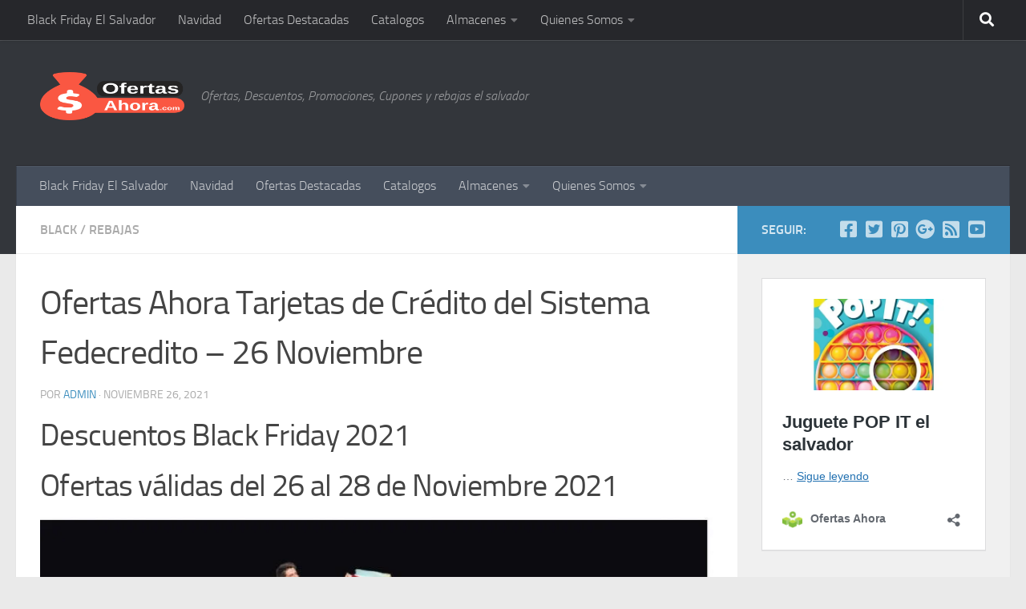

--- FILE ---
content_type: text/html; charset=UTF-8
request_url: https://ofertasahora.com/ofertas-ahora-tarjetas-de-credito-del-sistema-fedecredito-26-noviembre/
body_size: 20286
content:
<!DOCTYPE html>
<html class="no-js" lang="es">
<head>
  <meta charset="UTF-8">
  <meta name="viewport" content="width=device-width, initial-scale=1.0">
  <link rel="profile" href="https://gmpg.org/xfn/11" />
  <link rel="pingback" href="https://ofertasahora.com/xmlrpc.php">

  <meta name='robots' content='index, follow, max-image-preview:large, max-snippet:-1, max-video-preview:-1' />

<!-- Google Tag Manager for WordPress by gtm4wp.com -->
<script data-cfasync="false" data-pagespeed-no-defer>
	var gtm4wp_datalayer_name = "dataLayer";
	var dataLayer = dataLayer || [];
</script>
<!-- End Google Tag Manager for WordPress by gtm4wp.com --><script>document.documentElement.className = document.documentElement.className.replace("no-js","js");</script>

	<!-- This site is optimized with the Yoast SEO plugin v26.7 - https://yoast.com/wordpress/plugins/seo/ -->
	<title>Ofertas Ahora Tarjetas de Crédito del Sistema Fedecredito – 26 Noviembre - Ofertas Ahora</title>
	<link rel="canonical" href="https://www.ofertasahora.com/ofertas-ahora-tarjetas-de-credito-del-sistema-fedecredito-26-noviembre/" />
	<meta property="og:locale" content="es_ES" />
	<meta property="og:type" content="article" />
	<meta property="og:title" content="Ofertas Ahora Tarjetas de Crédito del Sistema Fedecredito – 26 Noviembre - Ofertas Ahora" />
	<meta property="og:description" content="&#046;&#046;&#046;" />
	<meta property="og:url" content="https://www.ofertasahora.com/ofertas-ahora-tarjetas-de-credito-del-sistema-fedecredito-26-noviembre/" />
	<meta property="og:site_name" content="Ofertas Ahora" />
	<meta property="article:publisher" content="https://www.facebook.com/ofertasahora.sv" />
	<meta property="article:published_time" content="2021-11-26T20:19:34+00:00" />
	<meta property="article:modified_time" content="2021-11-26T20:19:39+00:00" />
	<meta property="og:image" content="https://i1.wp.com/www.ofertasahora.com/wp-content/uploads/2021/11/Compras-black-friday-2021-con-tus-tarjetas-de-credito-sistema-fedecredito.jpg?fit=867%2C1024&ssl=1" />
	<meta property="og:image:width" content="867" />
	<meta property="og:image:height" content="1024" />
	<meta property="og:image:type" content="image/jpeg" />
	<meta name="author" content="admin" />
	<meta name="twitter:card" content="summary_large_image" />
	<meta name="twitter:creator" content="@OfertasAhora" />
	<meta name="twitter:site" content="@OfertasAhora" />
	<meta name="twitter:label1" content="Escrito por" />
	<meta name="twitter:data1" content="admin" />
	<meta name="twitter:label2" content="Tiempo de lectura" />
	<meta name="twitter:data2" content="1 minuto" />
	<script type="application/ld+json" class="yoast-schema-graph">{"@context":"https://schema.org","@graph":[{"@type":"Article","@id":"https://www.ofertasahora.com/ofertas-ahora-tarjetas-de-credito-del-sistema-fedecredito-26-noviembre/#article","isPartOf":{"@id":"https://www.ofertasahora.com/ofertas-ahora-tarjetas-de-credito-del-sistema-fedecredito-26-noviembre/"},"author":{"name":"admin","@id":"https://www.ofertasahora.com/#/schema/person/da81ff345449f6cd17a67f83c5f8a8e0"},"headline":"Ofertas Ahora Tarjetas de Crédito del Sistema Fedecredito – 26 Noviembre","datePublished":"2021-11-26T20:19:34+00:00","dateModified":"2021-11-26T20:19:39+00:00","mainEntityOfPage":{"@id":"https://www.ofertasahora.com/ofertas-ahora-tarjetas-de-credito-del-sistema-fedecredito-26-noviembre/"},"wordCount":20,"commentCount":0,"publisher":{"@id":"https://www.ofertasahora.com/#organization"},"image":{"@id":"https://www.ofertasahora.com/ofertas-ahora-tarjetas-de-credito-del-sistema-fedecredito-26-noviembre/#primaryimage"},"thumbnailUrl":"https://i0.wp.com/ofertasahora.com/wp-content/uploads/2021/11/Compras-black-friday-2021-con-tus-tarjetas-de-credito-sistema-fedecredito.jpg?fit=867%2C1024&ssl=1","keywords":["Black Friday","FEDECREDITO","TARJETAS DE CREDITO"],"articleSection":["BLACK","Rebajas"],"inLanguage":"es","potentialAction":[{"@type":"CommentAction","name":"Comment","target":["https://www.ofertasahora.com/ofertas-ahora-tarjetas-de-credito-del-sistema-fedecredito-26-noviembre/#respond"]}]},{"@type":"WebPage","@id":"https://www.ofertasahora.com/ofertas-ahora-tarjetas-de-credito-del-sistema-fedecredito-26-noviembre/","url":"https://www.ofertasahora.com/ofertas-ahora-tarjetas-de-credito-del-sistema-fedecredito-26-noviembre/","name":"Ofertas Ahora Tarjetas de Crédito del Sistema Fedecredito – 26 Noviembre - Ofertas Ahora","isPartOf":{"@id":"https://www.ofertasahora.com/#website"},"primaryImageOfPage":{"@id":"https://www.ofertasahora.com/ofertas-ahora-tarjetas-de-credito-del-sistema-fedecredito-26-noviembre/#primaryimage"},"image":{"@id":"https://www.ofertasahora.com/ofertas-ahora-tarjetas-de-credito-del-sistema-fedecredito-26-noviembre/#primaryimage"},"thumbnailUrl":"https://i0.wp.com/ofertasahora.com/wp-content/uploads/2021/11/Compras-black-friday-2021-con-tus-tarjetas-de-credito-sistema-fedecredito.jpg?fit=867%2C1024&ssl=1","datePublished":"2021-11-26T20:19:34+00:00","dateModified":"2021-11-26T20:19:39+00:00","breadcrumb":{"@id":"https://www.ofertasahora.com/ofertas-ahora-tarjetas-de-credito-del-sistema-fedecredito-26-noviembre/#breadcrumb"},"inLanguage":"es","potentialAction":[{"@type":"ReadAction","target":["https://www.ofertasahora.com/ofertas-ahora-tarjetas-de-credito-del-sistema-fedecredito-26-noviembre/"]}]},{"@type":"ImageObject","inLanguage":"es","@id":"https://www.ofertasahora.com/ofertas-ahora-tarjetas-de-credito-del-sistema-fedecredito-26-noviembre/#primaryimage","url":"https://i0.wp.com/ofertasahora.com/wp-content/uploads/2021/11/Compras-black-friday-2021-con-tus-tarjetas-de-credito-sistema-fedecredito.jpg?fit=867%2C1024&ssl=1","contentUrl":"https://i0.wp.com/ofertasahora.com/wp-content/uploads/2021/11/Compras-black-friday-2021-con-tus-tarjetas-de-credito-sistema-fedecredito.jpg?fit=867%2C1024&ssl=1","width":867,"height":1024},{"@type":"BreadcrumbList","@id":"https://www.ofertasahora.com/ofertas-ahora-tarjetas-de-credito-del-sistema-fedecredito-26-noviembre/#breadcrumb","itemListElement":[{"@type":"ListItem","position":1,"name":"Portada","item":"https://www.ofertasahora.com/"},{"@type":"ListItem","position":2,"name":"Black Friday","item":"https://www.ofertasahora.com/tag/black-friday/"},{"@type":"ListItem","position":3,"name":"Ofertas Ahora Tarjetas de Crédito del Sistema Fedecredito – 26 Noviembre"}]},{"@type":"WebSite","@id":"https://www.ofertasahora.com/#website","url":"https://www.ofertasahora.com/","name":"Ofertas Ahora","description":"Ofertas, Descuentos, Promociones, Cupones y rebajas el salvador","publisher":{"@id":"https://www.ofertasahora.com/#organization"},"potentialAction":[{"@type":"SearchAction","target":{"@type":"EntryPoint","urlTemplate":"https://www.ofertasahora.com/?s={search_term_string}"},"query-input":{"@type":"PropertyValueSpecification","valueRequired":true,"valueName":"search_term_string"}}],"inLanguage":"es"},{"@type":"Organization","@id":"https://www.ofertasahora.com/#organization","name":"Ofertas Ahora","url":"https://www.ofertasahora.com/","logo":{"@type":"ImageObject","inLanguage":"es","@id":"https://www.ofertasahora.com/#/schema/logo/image/","url":"https://i2.wp.com/www.ofertasahora.com/wp-content/uploads/2017/02/logoFEB17c.png?fit=333%2C100&ssl=1","contentUrl":"https://i2.wp.com/www.ofertasahora.com/wp-content/uploads/2017/02/logoFEB17c.png?fit=333%2C100&ssl=1","width":333,"height":100,"caption":"Ofertas Ahora"},"image":{"@id":"https://www.ofertasahora.com/#/schema/logo/image/"},"sameAs":["https://www.facebook.com/ofertasahora.sv","https://x.com/OfertasAhora","https://www.instagram.com/ofertasahora/","https://www.pinterest.com/ofertasahora/","https://www.youtube.com/channel/UC7H9iU5fZCCkZHuhLIZ1Cxw"]},{"@type":"Person","@id":"https://www.ofertasahora.com/#/schema/person/da81ff345449f6cd17a67f83c5f8a8e0","name":"admin","image":{"@type":"ImageObject","inLanguage":"es","@id":"https://www.ofertasahora.com/#/schema/person/image/","url":"https://secure.gravatar.com/avatar/74406363ede80b22e62deb9a6a3c73bbe113ea99ba855236adf391d8e569619b?s=96&d=monsterid&r=g","contentUrl":"https://secure.gravatar.com/avatar/74406363ede80b22e62deb9a6a3c73bbe113ea99ba855236adf391d8e569619b?s=96&d=monsterid&r=g","caption":"admin"}}]}</script>
	<!-- / Yoast SEO plugin. -->


<link rel='dns-prefetch' href='//secure.gravatar.com' />
<link rel='dns-prefetch' href='//stats.wp.com' />
<link rel='dns-prefetch' href='//v0.wordpress.com' />
<link rel='dns-prefetch' href='//jetpack.wordpress.com' />
<link rel='dns-prefetch' href='//s0.wp.com' />
<link rel='dns-prefetch' href='//public-api.wordpress.com' />
<link rel='dns-prefetch' href='//0.gravatar.com' />
<link rel='dns-prefetch' href='//1.gravatar.com' />
<link rel='dns-prefetch' href='//2.gravatar.com' />
<link rel='dns-prefetch' href='//widgets.wp.com' />
<link rel='dns-prefetch' href='//www.googletagmanager.com' />
<link rel='dns-prefetch' href='//pagead2.googlesyndication.com' />
<link rel='preconnect' href='//i0.wp.com' />
<link rel='preconnect' href='//c0.wp.com' />
<link rel="alternate" type="application/rss+xml" title="Ofertas Ahora &raquo; Feed" href="https://ofertasahora.com/feed/" />
<link rel="alternate" type="application/rss+xml" title="Ofertas Ahora &raquo; Feed de los comentarios" href="https://ofertasahora.com/comments/feed/" />
<link rel="alternate" type="application/rss+xml" title="Ofertas Ahora &raquo; Comentario Ofertas Ahora Tarjetas de Crédito del Sistema Fedecredito – 26 Noviembre del feed" href="https://ofertasahora.com/ofertas-ahora-tarjetas-de-credito-del-sistema-fedecredito-26-noviembre/feed/" />
<link rel="alternate" title="oEmbed (JSON)" type="application/json+oembed" href="https://ofertasahora.com/wp-json/oembed/1.0/embed?url=https%3A%2F%2Fofertasahora.com%2Fofertas-ahora-tarjetas-de-credito-del-sistema-fedecredito-26-noviembre%2F" />
<link rel="alternate" title="oEmbed (XML)" type="text/xml+oembed" href="https://ofertasahora.com/wp-json/oembed/1.0/embed?url=https%3A%2F%2Fofertasahora.com%2Fofertas-ahora-tarjetas-de-credito-del-sistema-fedecredito-26-noviembre%2F&#038;format=xml" />
<style id='wp-img-auto-sizes-contain-inline-css'>
img:is([sizes=auto i],[sizes^="auto," i]){contain-intrinsic-size:3000px 1500px}
/*# sourceURL=wp-img-auto-sizes-contain-inline-css */
</style>
<link rel='stylesheet' id='jetpack_related-posts-css' href='https://c0.wp.com/p/jetpack/15.4/modules/related-posts/related-posts.css' media='all' />
<style id='wp-emoji-styles-inline-css'>

	img.wp-smiley, img.emoji {
		display: inline !important;
		border: none !important;
		box-shadow: none !important;
		height: 1em !important;
		width: 1em !important;
		margin: 0 0.07em !important;
		vertical-align: -0.1em !important;
		background: none !important;
		padding: 0 !important;
	}
/*# sourceURL=wp-emoji-styles-inline-css */
</style>
<style id='wp-block-library-inline-css'>
:root{--wp-block-synced-color:#7a00df;--wp-block-synced-color--rgb:122,0,223;--wp-bound-block-color:var(--wp-block-synced-color);--wp-editor-canvas-background:#ddd;--wp-admin-theme-color:#007cba;--wp-admin-theme-color--rgb:0,124,186;--wp-admin-theme-color-darker-10:#006ba1;--wp-admin-theme-color-darker-10--rgb:0,107,160.5;--wp-admin-theme-color-darker-20:#005a87;--wp-admin-theme-color-darker-20--rgb:0,90,135;--wp-admin-border-width-focus:2px}@media (min-resolution:192dpi){:root{--wp-admin-border-width-focus:1.5px}}.wp-element-button{cursor:pointer}:root .has-very-light-gray-background-color{background-color:#eee}:root .has-very-dark-gray-background-color{background-color:#313131}:root .has-very-light-gray-color{color:#eee}:root .has-very-dark-gray-color{color:#313131}:root .has-vivid-green-cyan-to-vivid-cyan-blue-gradient-background{background:linear-gradient(135deg,#00d084,#0693e3)}:root .has-purple-crush-gradient-background{background:linear-gradient(135deg,#34e2e4,#4721fb 50%,#ab1dfe)}:root .has-hazy-dawn-gradient-background{background:linear-gradient(135deg,#faaca8,#dad0ec)}:root .has-subdued-olive-gradient-background{background:linear-gradient(135deg,#fafae1,#67a671)}:root .has-atomic-cream-gradient-background{background:linear-gradient(135deg,#fdd79a,#004a59)}:root .has-nightshade-gradient-background{background:linear-gradient(135deg,#330968,#31cdcf)}:root .has-midnight-gradient-background{background:linear-gradient(135deg,#020381,#2874fc)}:root{--wp--preset--font-size--normal:16px;--wp--preset--font-size--huge:42px}.has-regular-font-size{font-size:1em}.has-larger-font-size{font-size:2.625em}.has-normal-font-size{font-size:var(--wp--preset--font-size--normal)}.has-huge-font-size{font-size:var(--wp--preset--font-size--huge)}.has-text-align-center{text-align:center}.has-text-align-left{text-align:left}.has-text-align-right{text-align:right}.has-fit-text{white-space:nowrap!important}#end-resizable-editor-section{display:none}.aligncenter{clear:both}.items-justified-left{justify-content:flex-start}.items-justified-center{justify-content:center}.items-justified-right{justify-content:flex-end}.items-justified-space-between{justify-content:space-between}.screen-reader-text{border:0;clip-path:inset(50%);height:1px;margin:-1px;overflow:hidden;padding:0;position:absolute;width:1px;word-wrap:normal!important}.screen-reader-text:focus{background-color:#ddd;clip-path:none;color:#444;display:block;font-size:1em;height:auto;left:5px;line-height:normal;padding:15px 23px 14px;text-decoration:none;top:5px;width:auto;z-index:100000}html :where(.has-border-color){border-style:solid}html :where([style*=border-top-color]){border-top-style:solid}html :where([style*=border-right-color]){border-right-style:solid}html :where([style*=border-bottom-color]){border-bottom-style:solid}html :where([style*=border-left-color]){border-left-style:solid}html :where([style*=border-width]){border-style:solid}html :where([style*=border-top-width]){border-top-style:solid}html :where([style*=border-right-width]){border-right-style:solid}html :where([style*=border-bottom-width]){border-bottom-style:solid}html :where([style*=border-left-width]){border-left-style:solid}html :where(img[class*=wp-image-]){height:auto;max-width:100%}:where(figure){margin:0 0 1em}html :where(.is-position-sticky){--wp-admin--admin-bar--position-offset:var(--wp-admin--admin-bar--height,0px)}@media screen and (max-width:600px){html :where(.is-position-sticky){--wp-admin--admin-bar--position-offset:0px}}

/*# sourceURL=wp-block-library-inline-css */
</style><style id='wp-block-image-inline-css'>
.wp-block-image>a,.wp-block-image>figure>a{display:inline-block}.wp-block-image img{box-sizing:border-box;height:auto;max-width:100%;vertical-align:bottom}@media not (prefers-reduced-motion){.wp-block-image img.hide{visibility:hidden}.wp-block-image img.show{animation:show-content-image .4s}}.wp-block-image[style*=border-radius] img,.wp-block-image[style*=border-radius]>a{border-radius:inherit}.wp-block-image.has-custom-border img{box-sizing:border-box}.wp-block-image.aligncenter{text-align:center}.wp-block-image.alignfull>a,.wp-block-image.alignwide>a{width:100%}.wp-block-image.alignfull img,.wp-block-image.alignwide img{height:auto;width:100%}.wp-block-image .aligncenter,.wp-block-image .alignleft,.wp-block-image .alignright,.wp-block-image.aligncenter,.wp-block-image.alignleft,.wp-block-image.alignright{display:table}.wp-block-image .aligncenter>figcaption,.wp-block-image .alignleft>figcaption,.wp-block-image .alignright>figcaption,.wp-block-image.aligncenter>figcaption,.wp-block-image.alignleft>figcaption,.wp-block-image.alignright>figcaption{caption-side:bottom;display:table-caption}.wp-block-image .alignleft{float:left;margin:.5em 1em .5em 0}.wp-block-image .alignright{float:right;margin:.5em 0 .5em 1em}.wp-block-image .aligncenter{margin-left:auto;margin-right:auto}.wp-block-image :where(figcaption){margin-bottom:1em;margin-top:.5em}.wp-block-image.is-style-circle-mask img{border-radius:9999px}@supports ((-webkit-mask-image:none) or (mask-image:none)) or (-webkit-mask-image:none){.wp-block-image.is-style-circle-mask img{border-radius:0;-webkit-mask-image:url('data:image/svg+xml;utf8,<svg viewBox="0 0 100 100" xmlns="http://www.w3.org/2000/svg"><circle cx="50" cy="50" r="50"/></svg>');mask-image:url('data:image/svg+xml;utf8,<svg viewBox="0 0 100 100" xmlns="http://www.w3.org/2000/svg"><circle cx="50" cy="50" r="50"/></svg>');mask-mode:alpha;-webkit-mask-position:center;mask-position:center;-webkit-mask-repeat:no-repeat;mask-repeat:no-repeat;-webkit-mask-size:contain;mask-size:contain}}:root :where(.wp-block-image.is-style-rounded img,.wp-block-image .is-style-rounded img){border-radius:9999px}.wp-block-image figure{margin:0}.wp-lightbox-container{display:flex;flex-direction:column;position:relative}.wp-lightbox-container img{cursor:zoom-in}.wp-lightbox-container img:hover+button{opacity:1}.wp-lightbox-container button{align-items:center;backdrop-filter:blur(16px) saturate(180%);background-color:#5a5a5a40;border:none;border-radius:4px;cursor:zoom-in;display:flex;height:20px;justify-content:center;opacity:0;padding:0;position:absolute;right:16px;text-align:center;top:16px;width:20px;z-index:100}@media not (prefers-reduced-motion){.wp-lightbox-container button{transition:opacity .2s ease}}.wp-lightbox-container button:focus-visible{outline:3px auto #5a5a5a40;outline:3px auto -webkit-focus-ring-color;outline-offset:3px}.wp-lightbox-container button:hover{cursor:pointer;opacity:1}.wp-lightbox-container button:focus{opacity:1}.wp-lightbox-container button:focus,.wp-lightbox-container button:hover,.wp-lightbox-container button:not(:hover):not(:active):not(.has-background){background-color:#5a5a5a40;border:none}.wp-lightbox-overlay{box-sizing:border-box;cursor:zoom-out;height:100vh;left:0;overflow:hidden;position:fixed;top:0;visibility:hidden;width:100%;z-index:100000}.wp-lightbox-overlay .close-button{align-items:center;cursor:pointer;display:flex;justify-content:center;min-height:40px;min-width:40px;padding:0;position:absolute;right:calc(env(safe-area-inset-right) + 16px);top:calc(env(safe-area-inset-top) + 16px);z-index:5000000}.wp-lightbox-overlay .close-button:focus,.wp-lightbox-overlay .close-button:hover,.wp-lightbox-overlay .close-button:not(:hover):not(:active):not(.has-background){background:none;border:none}.wp-lightbox-overlay .lightbox-image-container{height:var(--wp--lightbox-container-height);left:50%;overflow:hidden;position:absolute;top:50%;transform:translate(-50%,-50%);transform-origin:top left;width:var(--wp--lightbox-container-width);z-index:9999999999}.wp-lightbox-overlay .wp-block-image{align-items:center;box-sizing:border-box;display:flex;height:100%;justify-content:center;margin:0;position:relative;transform-origin:0 0;width:100%;z-index:3000000}.wp-lightbox-overlay .wp-block-image img{height:var(--wp--lightbox-image-height);min-height:var(--wp--lightbox-image-height);min-width:var(--wp--lightbox-image-width);width:var(--wp--lightbox-image-width)}.wp-lightbox-overlay .wp-block-image figcaption{display:none}.wp-lightbox-overlay button{background:none;border:none}.wp-lightbox-overlay .scrim{background-color:#fff;height:100%;opacity:.9;position:absolute;width:100%;z-index:2000000}.wp-lightbox-overlay.active{visibility:visible}@media not (prefers-reduced-motion){.wp-lightbox-overlay.active{animation:turn-on-visibility .25s both}.wp-lightbox-overlay.active img{animation:turn-on-visibility .35s both}.wp-lightbox-overlay.show-closing-animation:not(.active){animation:turn-off-visibility .35s both}.wp-lightbox-overlay.show-closing-animation:not(.active) img{animation:turn-off-visibility .25s both}.wp-lightbox-overlay.zoom.active{animation:none;opacity:1;visibility:visible}.wp-lightbox-overlay.zoom.active .lightbox-image-container{animation:lightbox-zoom-in .4s}.wp-lightbox-overlay.zoom.active .lightbox-image-container img{animation:none}.wp-lightbox-overlay.zoom.active .scrim{animation:turn-on-visibility .4s forwards}.wp-lightbox-overlay.zoom.show-closing-animation:not(.active){animation:none}.wp-lightbox-overlay.zoom.show-closing-animation:not(.active) .lightbox-image-container{animation:lightbox-zoom-out .4s}.wp-lightbox-overlay.zoom.show-closing-animation:not(.active) .lightbox-image-container img{animation:none}.wp-lightbox-overlay.zoom.show-closing-animation:not(.active) .scrim{animation:turn-off-visibility .4s forwards}}@keyframes show-content-image{0%{visibility:hidden}99%{visibility:hidden}to{visibility:visible}}@keyframes turn-on-visibility{0%{opacity:0}to{opacity:1}}@keyframes turn-off-visibility{0%{opacity:1;visibility:visible}99%{opacity:0;visibility:visible}to{opacity:0;visibility:hidden}}@keyframes lightbox-zoom-in{0%{transform:translate(calc((-100vw + var(--wp--lightbox-scrollbar-width))/2 + var(--wp--lightbox-initial-left-position)),calc(-50vh + var(--wp--lightbox-initial-top-position))) scale(var(--wp--lightbox-scale))}to{transform:translate(-50%,-50%) scale(1)}}@keyframes lightbox-zoom-out{0%{transform:translate(-50%,-50%) scale(1);visibility:visible}99%{visibility:visible}to{transform:translate(calc((-100vw + var(--wp--lightbox-scrollbar-width))/2 + var(--wp--lightbox-initial-left-position)),calc(-50vh + var(--wp--lightbox-initial-top-position))) scale(var(--wp--lightbox-scale));visibility:hidden}}
/*# sourceURL=https://c0.wp.com/c/6.9/wp-includes/blocks/image/style.min.css */
</style>
<style id='wp-block-embed-inline-css'>
.wp-block-embed.alignleft,.wp-block-embed.alignright,.wp-block[data-align=left]>[data-type="core/embed"],.wp-block[data-align=right]>[data-type="core/embed"]{max-width:360px;width:100%}.wp-block-embed.alignleft .wp-block-embed__wrapper,.wp-block-embed.alignright .wp-block-embed__wrapper,.wp-block[data-align=left]>[data-type="core/embed"] .wp-block-embed__wrapper,.wp-block[data-align=right]>[data-type="core/embed"] .wp-block-embed__wrapper{min-width:280px}.wp-block-cover .wp-block-embed{min-height:240px;min-width:320px}.wp-block-embed{overflow-wrap:break-word}.wp-block-embed :where(figcaption){margin-bottom:1em;margin-top:.5em}.wp-block-embed iframe{max-width:100%}.wp-block-embed__wrapper{position:relative}.wp-embed-responsive .wp-has-aspect-ratio .wp-block-embed__wrapper:before{content:"";display:block;padding-top:50%}.wp-embed-responsive .wp-has-aspect-ratio iframe{bottom:0;height:100%;left:0;position:absolute;right:0;top:0;width:100%}.wp-embed-responsive .wp-embed-aspect-21-9 .wp-block-embed__wrapper:before{padding-top:42.85%}.wp-embed-responsive .wp-embed-aspect-18-9 .wp-block-embed__wrapper:before{padding-top:50%}.wp-embed-responsive .wp-embed-aspect-16-9 .wp-block-embed__wrapper:before{padding-top:56.25%}.wp-embed-responsive .wp-embed-aspect-4-3 .wp-block-embed__wrapper:before{padding-top:75%}.wp-embed-responsive .wp-embed-aspect-1-1 .wp-block-embed__wrapper:before{padding-top:100%}.wp-embed-responsive .wp-embed-aspect-9-16 .wp-block-embed__wrapper:before{padding-top:177.77%}.wp-embed-responsive .wp-embed-aspect-1-2 .wp-block-embed__wrapper:before{padding-top:200%}
/*# sourceURL=https://c0.wp.com/c/6.9/wp-includes/blocks/embed/style.min.css */
</style>
<style id='global-styles-inline-css'>
:root{--wp--preset--aspect-ratio--square: 1;--wp--preset--aspect-ratio--4-3: 4/3;--wp--preset--aspect-ratio--3-4: 3/4;--wp--preset--aspect-ratio--3-2: 3/2;--wp--preset--aspect-ratio--2-3: 2/3;--wp--preset--aspect-ratio--16-9: 16/9;--wp--preset--aspect-ratio--9-16: 9/16;--wp--preset--color--black: #000000;--wp--preset--color--cyan-bluish-gray: #abb8c3;--wp--preset--color--white: #ffffff;--wp--preset--color--pale-pink: #f78da7;--wp--preset--color--vivid-red: #cf2e2e;--wp--preset--color--luminous-vivid-orange: #ff6900;--wp--preset--color--luminous-vivid-amber: #fcb900;--wp--preset--color--light-green-cyan: #7bdcb5;--wp--preset--color--vivid-green-cyan: #00d084;--wp--preset--color--pale-cyan-blue: #8ed1fc;--wp--preset--color--vivid-cyan-blue: #0693e3;--wp--preset--color--vivid-purple: #9b51e0;--wp--preset--gradient--vivid-cyan-blue-to-vivid-purple: linear-gradient(135deg,rgb(6,147,227) 0%,rgb(155,81,224) 100%);--wp--preset--gradient--light-green-cyan-to-vivid-green-cyan: linear-gradient(135deg,rgb(122,220,180) 0%,rgb(0,208,130) 100%);--wp--preset--gradient--luminous-vivid-amber-to-luminous-vivid-orange: linear-gradient(135deg,rgb(252,185,0) 0%,rgb(255,105,0) 100%);--wp--preset--gradient--luminous-vivid-orange-to-vivid-red: linear-gradient(135deg,rgb(255,105,0) 0%,rgb(207,46,46) 100%);--wp--preset--gradient--very-light-gray-to-cyan-bluish-gray: linear-gradient(135deg,rgb(238,238,238) 0%,rgb(169,184,195) 100%);--wp--preset--gradient--cool-to-warm-spectrum: linear-gradient(135deg,rgb(74,234,220) 0%,rgb(151,120,209) 20%,rgb(207,42,186) 40%,rgb(238,44,130) 60%,rgb(251,105,98) 80%,rgb(254,248,76) 100%);--wp--preset--gradient--blush-light-purple: linear-gradient(135deg,rgb(255,206,236) 0%,rgb(152,150,240) 100%);--wp--preset--gradient--blush-bordeaux: linear-gradient(135deg,rgb(254,205,165) 0%,rgb(254,45,45) 50%,rgb(107,0,62) 100%);--wp--preset--gradient--luminous-dusk: linear-gradient(135deg,rgb(255,203,112) 0%,rgb(199,81,192) 50%,rgb(65,88,208) 100%);--wp--preset--gradient--pale-ocean: linear-gradient(135deg,rgb(255,245,203) 0%,rgb(182,227,212) 50%,rgb(51,167,181) 100%);--wp--preset--gradient--electric-grass: linear-gradient(135deg,rgb(202,248,128) 0%,rgb(113,206,126) 100%);--wp--preset--gradient--midnight: linear-gradient(135deg,rgb(2,3,129) 0%,rgb(40,116,252) 100%);--wp--preset--font-size--small: 13px;--wp--preset--font-size--medium: 20px;--wp--preset--font-size--large: 36px;--wp--preset--font-size--x-large: 42px;--wp--preset--spacing--20: 0.44rem;--wp--preset--spacing--30: 0.67rem;--wp--preset--spacing--40: 1rem;--wp--preset--spacing--50: 1.5rem;--wp--preset--spacing--60: 2.25rem;--wp--preset--spacing--70: 3.38rem;--wp--preset--spacing--80: 5.06rem;--wp--preset--shadow--natural: 6px 6px 9px rgba(0, 0, 0, 0.2);--wp--preset--shadow--deep: 12px 12px 50px rgba(0, 0, 0, 0.4);--wp--preset--shadow--sharp: 6px 6px 0px rgba(0, 0, 0, 0.2);--wp--preset--shadow--outlined: 6px 6px 0px -3px rgb(255, 255, 255), 6px 6px rgb(0, 0, 0);--wp--preset--shadow--crisp: 6px 6px 0px rgb(0, 0, 0);}:where(.is-layout-flex){gap: 0.5em;}:where(.is-layout-grid){gap: 0.5em;}body .is-layout-flex{display: flex;}.is-layout-flex{flex-wrap: wrap;align-items: center;}.is-layout-flex > :is(*, div){margin: 0;}body .is-layout-grid{display: grid;}.is-layout-grid > :is(*, div){margin: 0;}:where(.wp-block-columns.is-layout-flex){gap: 2em;}:where(.wp-block-columns.is-layout-grid){gap: 2em;}:where(.wp-block-post-template.is-layout-flex){gap: 1.25em;}:where(.wp-block-post-template.is-layout-grid){gap: 1.25em;}.has-black-color{color: var(--wp--preset--color--black) !important;}.has-cyan-bluish-gray-color{color: var(--wp--preset--color--cyan-bluish-gray) !important;}.has-white-color{color: var(--wp--preset--color--white) !important;}.has-pale-pink-color{color: var(--wp--preset--color--pale-pink) !important;}.has-vivid-red-color{color: var(--wp--preset--color--vivid-red) !important;}.has-luminous-vivid-orange-color{color: var(--wp--preset--color--luminous-vivid-orange) !important;}.has-luminous-vivid-amber-color{color: var(--wp--preset--color--luminous-vivid-amber) !important;}.has-light-green-cyan-color{color: var(--wp--preset--color--light-green-cyan) !important;}.has-vivid-green-cyan-color{color: var(--wp--preset--color--vivid-green-cyan) !important;}.has-pale-cyan-blue-color{color: var(--wp--preset--color--pale-cyan-blue) !important;}.has-vivid-cyan-blue-color{color: var(--wp--preset--color--vivid-cyan-blue) !important;}.has-vivid-purple-color{color: var(--wp--preset--color--vivid-purple) !important;}.has-black-background-color{background-color: var(--wp--preset--color--black) !important;}.has-cyan-bluish-gray-background-color{background-color: var(--wp--preset--color--cyan-bluish-gray) !important;}.has-white-background-color{background-color: var(--wp--preset--color--white) !important;}.has-pale-pink-background-color{background-color: var(--wp--preset--color--pale-pink) !important;}.has-vivid-red-background-color{background-color: var(--wp--preset--color--vivid-red) !important;}.has-luminous-vivid-orange-background-color{background-color: var(--wp--preset--color--luminous-vivid-orange) !important;}.has-luminous-vivid-amber-background-color{background-color: var(--wp--preset--color--luminous-vivid-amber) !important;}.has-light-green-cyan-background-color{background-color: var(--wp--preset--color--light-green-cyan) !important;}.has-vivid-green-cyan-background-color{background-color: var(--wp--preset--color--vivid-green-cyan) !important;}.has-pale-cyan-blue-background-color{background-color: var(--wp--preset--color--pale-cyan-blue) !important;}.has-vivid-cyan-blue-background-color{background-color: var(--wp--preset--color--vivid-cyan-blue) !important;}.has-vivid-purple-background-color{background-color: var(--wp--preset--color--vivid-purple) !important;}.has-black-border-color{border-color: var(--wp--preset--color--black) !important;}.has-cyan-bluish-gray-border-color{border-color: var(--wp--preset--color--cyan-bluish-gray) !important;}.has-white-border-color{border-color: var(--wp--preset--color--white) !important;}.has-pale-pink-border-color{border-color: var(--wp--preset--color--pale-pink) !important;}.has-vivid-red-border-color{border-color: var(--wp--preset--color--vivid-red) !important;}.has-luminous-vivid-orange-border-color{border-color: var(--wp--preset--color--luminous-vivid-orange) !important;}.has-luminous-vivid-amber-border-color{border-color: var(--wp--preset--color--luminous-vivid-amber) !important;}.has-light-green-cyan-border-color{border-color: var(--wp--preset--color--light-green-cyan) !important;}.has-vivid-green-cyan-border-color{border-color: var(--wp--preset--color--vivid-green-cyan) !important;}.has-pale-cyan-blue-border-color{border-color: var(--wp--preset--color--pale-cyan-blue) !important;}.has-vivid-cyan-blue-border-color{border-color: var(--wp--preset--color--vivid-cyan-blue) !important;}.has-vivid-purple-border-color{border-color: var(--wp--preset--color--vivid-purple) !important;}.has-vivid-cyan-blue-to-vivid-purple-gradient-background{background: var(--wp--preset--gradient--vivid-cyan-blue-to-vivid-purple) !important;}.has-light-green-cyan-to-vivid-green-cyan-gradient-background{background: var(--wp--preset--gradient--light-green-cyan-to-vivid-green-cyan) !important;}.has-luminous-vivid-amber-to-luminous-vivid-orange-gradient-background{background: var(--wp--preset--gradient--luminous-vivid-amber-to-luminous-vivid-orange) !important;}.has-luminous-vivid-orange-to-vivid-red-gradient-background{background: var(--wp--preset--gradient--luminous-vivid-orange-to-vivid-red) !important;}.has-very-light-gray-to-cyan-bluish-gray-gradient-background{background: var(--wp--preset--gradient--very-light-gray-to-cyan-bluish-gray) !important;}.has-cool-to-warm-spectrum-gradient-background{background: var(--wp--preset--gradient--cool-to-warm-spectrum) !important;}.has-blush-light-purple-gradient-background{background: var(--wp--preset--gradient--blush-light-purple) !important;}.has-blush-bordeaux-gradient-background{background: var(--wp--preset--gradient--blush-bordeaux) !important;}.has-luminous-dusk-gradient-background{background: var(--wp--preset--gradient--luminous-dusk) !important;}.has-pale-ocean-gradient-background{background: var(--wp--preset--gradient--pale-ocean) !important;}.has-electric-grass-gradient-background{background: var(--wp--preset--gradient--electric-grass) !important;}.has-midnight-gradient-background{background: var(--wp--preset--gradient--midnight) !important;}.has-small-font-size{font-size: var(--wp--preset--font-size--small) !important;}.has-medium-font-size{font-size: var(--wp--preset--font-size--medium) !important;}.has-large-font-size{font-size: var(--wp--preset--font-size--large) !important;}.has-x-large-font-size{font-size: var(--wp--preset--font-size--x-large) !important;}
/*# sourceURL=global-styles-inline-css */
</style>

<style id='classic-theme-styles-inline-css'>
/*! This file is auto-generated */
.wp-block-button__link{color:#fff;background-color:#32373c;border-radius:9999px;box-shadow:none;text-decoration:none;padding:calc(.667em + 2px) calc(1.333em + 2px);font-size:1.125em}.wp-block-file__button{background:#32373c;color:#fff;text-decoration:none}
/*# sourceURL=/wp-includes/css/classic-themes.min.css */
</style>
<link rel='stylesheet' id='contact-form-7-css' href='https://ofertasahora.com/wp-content/plugins/contact-form-7/includes/css/styles.css?ver=6.1.4' media='all' />
<link rel='stylesheet' id='hueman-main-style-css' href='https://ofertasahora.com/wp-content/themes/hueman/assets/front/css/main.min.css?ver=3.7.27' media='all' />
<style id='hueman-main-style-inline-css'>
body { font-size:1.00rem; }@media only screen and (min-width: 720px) {
        .nav > li { font-size:1.00rem; }
      }::selection { background-color: #3b8dbd; }
::-moz-selection { background-color: #3b8dbd; }a,a>span.hu-external::after,.themeform label .required,#flexslider-featured .flex-direction-nav .flex-next:hover,#flexslider-featured .flex-direction-nav .flex-prev:hover,.post-hover:hover .post-title a,.post-title a:hover,.sidebar.s1 .post-nav li a:hover i,.content .post-nav li a:hover i,.post-related a:hover,.sidebar.s1 .widget_rss ul li a,#footer .widget_rss ul li a,.sidebar.s1 .widget_calendar a,#footer .widget_calendar a,.sidebar.s1 .alx-tab .tab-item-category a,.sidebar.s1 .alx-posts .post-item-category a,.sidebar.s1 .alx-tab li:hover .tab-item-title a,.sidebar.s1 .alx-tab li:hover .tab-item-comment a,.sidebar.s1 .alx-posts li:hover .post-item-title a,#footer .alx-tab .tab-item-category a,#footer .alx-posts .post-item-category a,#footer .alx-tab li:hover .tab-item-title a,#footer .alx-tab li:hover .tab-item-comment a,#footer .alx-posts li:hover .post-item-title a,.comment-tabs li.active a,.comment-awaiting-moderation,.child-menu a:hover,.child-menu .current_page_item > a,.wp-pagenavi a{ color: #3b8dbd; }input[type="submit"],.themeform button[type="submit"],.sidebar.s1 .sidebar-top,.sidebar.s1 .sidebar-toggle,#flexslider-featured .flex-control-nav li a.flex-active,.post-tags a:hover,.sidebar.s1 .widget_calendar caption,#footer .widget_calendar caption,.author-bio .bio-avatar:after,.commentlist li.bypostauthor > .comment-body:after,.commentlist li.comment-author-admin > .comment-body:after{ background-color: #3b8dbd; }.post-format .format-container { border-color: #3b8dbd; }.sidebar.s1 .alx-tabs-nav li.active a,#footer .alx-tabs-nav li.active a,.comment-tabs li.active a,.wp-pagenavi a:hover,.wp-pagenavi a:active,.wp-pagenavi span.current{ border-bottom-color: #3b8dbd!important; }.sidebar.s2 .post-nav li a:hover i,
.sidebar.s2 .widget_rss ul li a,
.sidebar.s2 .widget_calendar a,
.sidebar.s2 .alx-tab .tab-item-category a,
.sidebar.s2 .alx-posts .post-item-category a,
.sidebar.s2 .alx-tab li:hover .tab-item-title a,
.sidebar.s2 .alx-tab li:hover .tab-item-comment a,
.sidebar.s2 .alx-posts li:hover .post-item-title a { color: #82b965; }
.sidebar.s2 .sidebar-top,.sidebar.s2 .sidebar-toggle,.post-comments,.jp-play-bar,.jp-volume-bar-value,.sidebar.s2 .widget_calendar caption{ background-color: #82b965; }.sidebar.s2 .alx-tabs-nav li.active a { border-bottom-color: #82b965; }
.post-comments::before { border-right-color: #82b965; }
      .search-expand,
              #nav-topbar.nav-container { background-color: #26272b}@media only screen and (min-width: 720px) {
                #nav-topbar .nav ul { background-color: #26272b; }
              }.is-scrolled #header .nav-container.desktop-sticky,
              .is-scrolled #header .search-expand { background-color: #26272b; background-color: rgba(38,39,43,0.90) }.is-scrolled .topbar-transparent #nav-topbar.desktop-sticky .nav ul { background-color: #26272b; background-color: rgba(38,39,43,0.95) }#header { background-color: #33363b; }
@media only screen and (min-width: 720px) {
  #nav-header .nav ul { background-color: #33363b; }
}
        #header #nav-mobile { background-color: #33363b; }.is-scrolled #header #nav-mobile { background-color: #33363b; background-color: rgba(51,54,59,0.90) }#nav-header.nav-container, #main-header-search .search-expand { background-color: ; }
@media only screen and (min-width: 720px) {
  #nav-header .nav ul { background-color: ; }
}
        
/*# sourceURL=hueman-main-style-inline-css */
</style>
<link rel='stylesheet' id='hueman-font-awesome-css' href='https://ofertasahora.com/wp-content/themes/hueman/assets/front/css/font-awesome.min.css?ver=3.7.27' media='all' />
<link rel='stylesheet' id='jetpack_likes-css' href='https://c0.wp.com/p/jetpack/15.4/modules/likes/style.css' media='all' />
<link rel='stylesheet' id='wp-block-heading-css' href='https://c0.wp.com/c/6.9/wp-includes/blocks/heading/style.min.css' media='all' />
<script id="jetpack_related-posts-js-extra">
var related_posts_js_options = {"post_heading":"h4"};
//# sourceURL=jetpack_related-posts-js-extra
</script>
<script src="https://c0.wp.com/p/jetpack/15.4/_inc/build/related-posts/related-posts.min.js" id="jetpack_related-posts-js"></script>
<script src="https://c0.wp.com/c/6.9/wp-includes/js/jquery/jquery.min.js" id="jquery-core-js"></script>
<script src="https://c0.wp.com/c/6.9/wp-includes/js/jquery/jquery-migrate.min.js" id="jquery-migrate-js"></script>
<link rel="https://api.w.org/" href="https://ofertasahora.com/wp-json/" /><link rel="alternate" title="JSON" type="application/json" href="https://ofertasahora.com/wp-json/wp/v2/posts/58538" /><link rel="EditURI" type="application/rsd+xml" title="RSD" href="https://ofertasahora.com/xmlrpc.php?rsd" />
<meta name="generator" content="WordPress 6.9" />
<link rel='shortlink' href='https://wp.me/p2I1fg-fea' />
<meta name="generator" content="Site Kit by Google 1.170.0" />	<style>img#wpstats{display:none}</style>
		
<!-- Google Tag Manager for WordPress by gtm4wp.com -->
<!-- GTM Container placement set to footer -->
<script data-cfasync="false" data-pagespeed-no-defer>
	var dataLayer_content = {"pageTitle":"Ofertas Ahora Tarjetas de Crédito del Sistema Fedecredito – 26 Noviembre - Ofertas Ahora","pagePostType":"post","pagePostType2":"single-post","pageCategory":["black-2","rebajas"],"pageAttributes":["black-friday","fedecredito","tarjetas-de-credito"],"pagePostAuthor":"admin","pagePostDate":"noviembre 26, 2021","pagePostDateYear":2021,"pagePostDateMonth":11,"pagePostDateDay":26,"pagePostDateDayName":"viernes","pagePostDateHour":14,"pagePostDateMinute":19,"pagePostDateIso":"2021-11-26T14:19:34-06:00","pagePostDateUnix":1637936374,"postCountOnPage":1,"postCountTotal":1};
	dataLayer.push( dataLayer_content );
</script>
<script data-cfasync="false" data-pagespeed-no-defer>
(function(w,d,s,l,i){w[l]=w[l]||[];w[l].push({'gtm.start':
new Date().getTime(),event:'gtm.js'});var f=d.getElementsByTagName(s)[0],
j=d.createElement(s),dl=l!='dataLayer'?'&l='+l:'';j.async=true;j.src=
'//www.googletagmanager.com/gtm.js?id='+i+dl;f.parentNode.insertBefore(j,f);
})(window,document,'script','dataLayer','GTM-TTHQDKZ');
</script>
<!-- End Google Tag Manager for WordPress by gtm4wp.com -->    <link rel="preload" as="font" type="font/woff2" href="https://ofertasahora.com/wp-content/themes/hueman/assets/front/webfonts/fa-brands-400.woff2?v=5.15.2" crossorigin="anonymous"/>
    <link rel="preload" as="font" type="font/woff2" href="https://ofertasahora.com/wp-content/themes/hueman/assets/front/webfonts/fa-regular-400.woff2?v=5.15.2" crossorigin="anonymous"/>
    <link rel="preload" as="font" type="font/woff2" href="https://ofertasahora.com/wp-content/themes/hueman/assets/front/webfonts/fa-solid-900.woff2?v=5.15.2" crossorigin="anonymous"/>
  <link rel="preload" as="font" type="font/woff" href="https://ofertasahora.com/wp-content/themes/hueman/assets/front/fonts/titillium-light-webfont.woff" crossorigin="anonymous"/>
<link rel="preload" as="font" type="font/woff" href="https://ofertasahora.com/wp-content/themes/hueman/assets/front/fonts/titillium-lightitalic-webfont.woff" crossorigin="anonymous"/>
<link rel="preload" as="font" type="font/woff" href="https://ofertasahora.com/wp-content/themes/hueman/assets/front/fonts/titillium-regular-webfont.woff" crossorigin="anonymous"/>
<link rel="preload" as="font" type="font/woff" href="https://ofertasahora.com/wp-content/themes/hueman/assets/front/fonts/titillium-regularitalic-webfont.woff" crossorigin="anonymous"/>
<link rel="preload" as="font" type="font/woff" href="https://ofertasahora.com/wp-content/themes/hueman/assets/front/fonts/titillium-semibold-webfont.woff" crossorigin="anonymous"/>
<style>
  /*  base : fonts
/* ------------------------------------ */
body { font-family: "Titillium", Arial, sans-serif; }
@font-face {
  font-family: 'Titillium';
  src: url('https://ofertasahora.com/wp-content/themes/hueman/assets/front/fonts/titillium-light-webfont.eot');
  src: url('https://ofertasahora.com/wp-content/themes/hueman/assets/front/fonts/titillium-light-webfont.svg#titillium-light-webfont') format('svg'),
     url('https://ofertasahora.com/wp-content/themes/hueman/assets/front/fonts/titillium-light-webfont.eot?#iefix') format('embedded-opentype'),
     url('https://ofertasahora.com/wp-content/themes/hueman/assets/front/fonts/titillium-light-webfont.woff') format('woff'),
     url('https://ofertasahora.com/wp-content/themes/hueman/assets/front/fonts/titillium-light-webfont.ttf') format('truetype');
  font-weight: 300;
  font-style: normal;
}
@font-face {
  font-family: 'Titillium';
  src: url('https://ofertasahora.com/wp-content/themes/hueman/assets/front/fonts/titillium-lightitalic-webfont.eot');
  src: url('https://ofertasahora.com/wp-content/themes/hueman/assets/front/fonts/titillium-lightitalic-webfont.svg#titillium-lightitalic-webfont') format('svg'),
     url('https://ofertasahora.com/wp-content/themes/hueman/assets/front/fonts/titillium-lightitalic-webfont.eot?#iefix') format('embedded-opentype'),
     url('https://ofertasahora.com/wp-content/themes/hueman/assets/front/fonts/titillium-lightitalic-webfont.woff') format('woff'),
     url('https://ofertasahora.com/wp-content/themes/hueman/assets/front/fonts/titillium-lightitalic-webfont.ttf') format('truetype');
  font-weight: 300;
  font-style: italic;
}
@font-face {
  font-family: 'Titillium';
  src: url('https://ofertasahora.com/wp-content/themes/hueman/assets/front/fonts/titillium-regular-webfont.eot');
  src: url('https://ofertasahora.com/wp-content/themes/hueman/assets/front/fonts/titillium-regular-webfont.svg#titillium-regular-webfont') format('svg'),
     url('https://ofertasahora.com/wp-content/themes/hueman/assets/front/fonts/titillium-regular-webfont.eot?#iefix') format('embedded-opentype'),
     url('https://ofertasahora.com/wp-content/themes/hueman/assets/front/fonts/titillium-regular-webfont.woff') format('woff'),
     url('https://ofertasahora.com/wp-content/themes/hueman/assets/front/fonts/titillium-regular-webfont.ttf') format('truetype');
  font-weight: 400;
  font-style: normal;
}
@font-face {
  font-family: 'Titillium';
  src: url('https://ofertasahora.com/wp-content/themes/hueman/assets/front/fonts/titillium-regularitalic-webfont.eot');
  src: url('https://ofertasahora.com/wp-content/themes/hueman/assets/front/fonts/titillium-regularitalic-webfont.svg#titillium-regular-webfont') format('svg'),
     url('https://ofertasahora.com/wp-content/themes/hueman/assets/front/fonts/titillium-regularitalic-webfont.eot?#iefix') format('embedded-opentype'),
     url('https://ofertasahora.com/wp-content/themes/hueman/assets/front/fonts/titillium-regularitalic-webfont.woff') format('woff'),
     url('https://ofertasahora.com/wp-content/themes/hueman/assets/front/fonts/titillium-regularitalic-webfont.ttf') format('truetype');
  font-weight: 400;
  font-style: italic;
}
@font-face {
    font-family: 'Titillium';
    src: url('https://ofertasahora.com/wp-content/themes/hueman/assets/front/fonts/titillium-semibold-webfont.eot');
    src: url('https://ofertasahora.com/wp-content/themes/hueman/assets/front/fonts/titillium-semibold-webfont.svg#titillium-semibold-webfont') format('svg'),
         url('https://ofertasahora.com/wp-content/themes/hueman/assets/front/fonts/titillium-semibold-webfont.eot?#iefix') format('embedded-opentype'),
         url('https://ofertasahora.com/wp-content/themes/hueman/assets/front/fonts/titillium-semibold-webfont.woff') format('woff'),
         url('https://ofertasahora.com/wp-content/themes/hueman/assets/front/fonts/titillium-semibold-webfont.ttf') format('truetype');
  font-weight: 600;
  font-style: normal;
}
</style>
  <!--[if lt IE 9]>
<script src="https://ofertasahora.com/wp-content/themes/hueman/assets/front/js/ie/html5shiv-printshiv.min.js"></script>
<script src="https://ofertasahora.com/wp-content/themes/hueman/assets/front/js/ie/selectivizr.js"></script>
<![endif]-->

<!-- Metaetiquetas de Google AdSense añadidas por Site Kit -->
<meta name="google-adsense-platform-account" content="ca-host-pub-2644536267352236">
<meta name="google-adsense-platform-domain" content="sitekit.withgoogle.com">
<!-- Acabar con las metaetiquetas de Google AdSense añadidas por Site Kit -->

<!-- Fragmento de código de Google Adsense añadido por Site Kit -->
<script async src="https://pagead2.googlesyndication.com/pagead/js/adsbygoogle.js?client=ca-pub-7335294320768612&amp;host=ca-host-pub-2644536267352236" crossorigin="anonymous"></script>

<!-- Final del fragmento de código de Google Adsense añadido por Site Kit -->
<link rel="icon" href="https://i0.wp.com/ofertasahora.com/wp-content/uploads/2024/08/cropped-OFERTAS-AHORA-Logo-Favicon-32x32-1.png?fit=32%2C32&#038;ssl=1" sizes="32x32" />
<link rel="icon" href="https://i0.wp.com/ofertasahora.com/wp-content/uploads/2024/08/cropped-OFERTAS-AHORA-Logo-Favicon-32x32-1.png?fit=192%2C192&#038;ssl=1" sizes="192x192" />
<link rel="apple-touch-icon" href="https://i0.wp.com/ofertasahora.com/wp-content/uploads/2024/08/cropped-OFERTAS-AHORA-Logo-Favicon-32x32-1.png?fit=180%2C180&#038;ssl=1" />
<meta name="msapplication-TileImage" content="https://i0.wp.com/ofertasahora.com/wp-content/uploads/2024/08/cropped-OFERTAS-AHORA-Logo-Favicon-32x32-1.png?fit=270%2C270&#038;ssl=1" />
		<style id="wp-custom-css">
			/* Grid style */
.display-posts-listing.grid {
	display: grid;
	grid-gap: 16px;
}

.display-posts-listing.grid .title {
	display: block;
}

.display-posts-listing.grid img { 
	display: block; 
	max-width: 100%; 
	height: auto; 
}

@media (min-width: 600px) {
	.display-posts-listing.grid {
		grid-template-columns: repeat( 2, 1fr );
	}
}

@media (min-width: 1024px) {
	.display-posts-listing.grid {
		grid-template-columns: repeat( 3, 1fr );
	}
}		</style>
		</head>

<body class="wp-singular post-template-default single single-post postid-58538 single-format-standard wp-custom-logo wp-embed-responsive wp-theme-hueman col-2cl full-width topbar-enabled header-desktop-sticky header-mobile-sticky hueman-3-7-27 chrome">
<div id="wrapper">
  <a class="screen-reader-text skip-link" href="#content">Saltar al contenido</a>
  
  <header id="header" class="specific-mobile-menu-on one-mobile-menu mobile_menu header-ads-desktop header-ads-mobile topbar-transparent no-header-img">
        <nav class="nav-container group mobile-menu mobile-sticky " id="nav-mobile" data-menu-id="header-1">
  <div class="mobile-title-logo-in-header"><p class="site-title">                  <a class="custom-logo-link" href="https://ofertasahora.com/" rel="home" title="Ofertas Ahora | Inicio"><img src="https://i0.wp.com/ofertasahora.com/wp-content/uploads/2024/08/cropped-OFERTAS-AHORA-Logo-BigCommerce-Store-Logo-with-Transparent-Background.png?fit=250%2C81&#038;ssl=1" alt="Ofertas Ahora" width="250" height="81"/></a>                </p></div>
        
                    <!-- <div class="ham__navbar-toggler collapsed" aria-expanded="false">
          <div class="ham__navbar-span-wrapper">
            <span class="ham-toggler-menu__span"></span>
          </div>
        </div> -->
        <button class="ham__navbar-toggler-two collapsed" title="Menu" aria-expanded="false">
          <span class="ham__navbar-span-wrapper">
            <span class="line line-1"></span>
            <span class="line line-2"></span>
            <span class="line line-3"></span>
          </span>
        </button>
            
      <div class="nav-text"></div>
      <div class="nav-wrap container">
                  <ul class="nav container-inner group mobile-search">
                            <li>
                  <form role="search" method="get" class="search-form" action="https://ofertasahora.com/">
				<label>
					<span class="screen-reader-text">Buscar:</span>
					<input type="search" class="search-field" placeholder="Buscar &hellip;" value="" name="s" />
				</label>
				<input type="submit" class="search-submit" value="Buscar" />
			</form>                </li>
                      </ul>
                <ul id="menu-main" class="nav container-inner group"><li id="menu-item-45888" class="menu-item menu-item-type-post_type menu-item-object-page menu-item-45888"><a href="https://ofertasahora.com/black-friday-el-salvador/">Black Friday El Salvador</a></li>
<li id="menu-item-54734" class="menu-item menu-item-type-taxonomy menu-item-object-category menu-item-54734"><a href="https://ofertasahora.com/category/navidad-2/">Navidad</a></li>
<li id="menu-item-4168" class="menu-item menu-item-type-custom menu-item-object-custom menu-item-4168"><a href="http://www.ofertasahora.com/ofertas-destacadas/">Ofertas Destacadas</a></li>
<li id="menu-item-30779" class="menu-item menu-item-type-taxonomy menu-item-object-category menu-item-30779"><a href="https://ofertasahora.com/category/catalogo-2/">Catalogos</a></li>
<li id="menu-item-28991" class="menu-item menu-item-type-custom menu-item-object-custom menu-item-has-children menu-item-28991"><a>Almacenes</a>
<ul class="sub-menu">
	<li id="menu-item-37722" class="menu-item menu-item-type-custom menu-item-object-custom menu-item-37722"><a href="http://www.ofertasahora.com/enviar-mensajitos-gratis-online-sms/">Mensajitos GRATIS SMS</a></li>
	<li id="menu-item-28994" class="menu-item menu-item-type-post_type menu-item-object-page menu-item-28994"><a href="https://ofertasahora.com/ofertas-la-curacao-el-salvador/">La Curacao</a></li>
	<li id="menu-item-28998" class="menu-item menu-item-type-custom menu-item-object-custom menu-item-28998"><a href="http://www.ofertasahora.com/ofertas-super-selectos-el-salvador/">Super Selectos</a></li>
	<li id="menu-item-28999" class="menu-item menu-item-type-custom menu-item-object-custom menu-item-28999"><a href="http://www.ofertasahora.com/ofertas-walmart-el-salvador/">Walmart</a></li>
	<li id="menu-item-28992" class="menu-item menu-item-type-custom menu-item-object-custom menu-item-28992"><a href="http://www.ofertasahora.com/descuentos-promociones-ofertas-prado-el-salvador/">PRADO</a></li>
	<li id="menu-item-28995" class="menu-item menu-item-type-custom menu-item-object-custom menu-item-28995"><a href="http://www.ofertasahora.com/la-despensa-de-don-juan-ofertas/">La Despensa de Don Juan</a></li>
	<li id="menu-item-28996" class="menu-item menu-item-type-custom menu-item-object-custom menu-item-28996"><a href="https://ofertasahora.com/ofertas-epa-el-salvador/">Ferreteria EPA</a></li>
	<li id="menu-item-29001" class="menu-item menu-item-type-custom menu-item-object-custom menu-item-29001"><a href="http://www.ofertasahora.com/promociones-radioshack-el-salvador/">Radio Shack</a></li>
	<li id="menu-item-28993" class="menu-item menu-item-type-custom menu-item-object-custom menu-item-28993"><a href="http://www.ofertasahora.com/descuentos-y-promociones-en-agencias-way-el-salvador/">Agencias WAY</a></li>
	<li id="menu-item-29015" class="menu-item menu-item-type-custom menu-item-object-custom menu-item-29015"><a href="https://ofertasahora.com/tag/siman-2/">SIMAN</a></li>
	<li id="menu-item-29000" class="menu-item menu-item-type-custom menu-item-object-custom menu-item-29000"><a href="http://www.ofertasahora.com/promociones-omnisport-el-salvador/">Omnisport</a></li>
	<li id="menu-item-28997" class="menu-item menu-item-type-custom menu-item-object-custom menu-item-28997"><a href="http://www.ofertasahora.com/ofertas-sears-el-salvador/">SEARS</a></li>
	<li id="menu-item-29002" class="menu-item menu-item-type-custom menu-item-object-custom menu-item-29002"><a href="https://ofertasahora.com/tag/vidri/">VIDRI</a></li>
	<li id="menu-item-29003" class="menu-item menu-item-type-custom menu-item-object-custom menu-item-29003"><a href="https://ofertasahora.com/tag/freund/">FREUND</a></li>
	<li id="menu-item-29004" class="menu-item menu-item-type-custom menu-item-object-custom menu-item-29004"><a href="https://ofertasahora.com/tag/maxi-despensa-2">Maxi Despensa</a></li>
</ul>
</li>
<li id="menu-item-4167" class="menu-item menu-item-type-post_type menu-item-object-page menu-item-has-children menu-item-4167"><a href="https://ofertasahora.com/quienes-somos/">Quienes Somos</a>
<ul class="sub-menu">
	<li id="menu-item-4166" class="menu-item menu-item-type-post_type menu-item-object-page menu-item-4166"><a href="https://ofertasahora.com/contacto/">Contacto</a></li>
</ul>
</li>
</ul>      </div>
</nav><!--/#nav-topbar-->  
        <nav class="nav-container group desktop-menu desktop-sticky " id="nav-topbar" data-menu-id="header-2">
    <div class="nav-text"></div>
  <div class="topbar-toggle-down">
    <i class="fas fa-angle-double-down" aria-hidden="true" data-toggle="down" title="Expandir menú"></i>
    <i class="fas fa-angle-double-up" aria-hidden="true" data-toggle="up" title="Contraer Menú"></i>
  </div>
  <div class="nav-wrap container">
    <ul id="menu-main-1" class="nav container-inner group"><li class="menu-item menu-item-type-post_type menu-item-object-page menu-item-45888"><a href="https://ofertasahora.com/black-friday-el-salvador/">Black Friday El Salvador</a></li>
<li class="menu-item menu-item-type-taxonomy menu-item-object-category menu-item-54734"><a href="https://ofertasahora.com/category/navidad-2/">Navidad</a></li>
<li class="menu-item menu-item-type-custom menu-item-object-custom menu-item-4168"><a href="http://www.ofertasahora.com/ofertas-destacadas/">Ofertas Destacadas</a></li>
<li class="menu-item menu-item-type-taxonomy menu-item-object-category menu-item-30779"><a href="https://ofertasahora.com/category/catalogo-2/">Catalogos</a></li>
<li class="menu-item menu-item-type-custom menu-item-object-custom menu-item-has-children menu-item-28991"><a>Almacenes</a>
<ul class="sub-menu">
	<li class="menu-item menu-item-type-custom menu-item-object-custom menu-item-37722"><a href="http://www.ofertasahora.com/enviar-mensajitos-gratis-online-sms/">Mensajitos GRATIS SMS</a></li>
	<li class="menu-item menu-item-type-post_type menu-item-object-page menu-item-28994"><a href="https://ofertasahora.com/ofertas-la-curacao-el-salvador/">La Curacao</a></li>
	<li class="menu-item menu-item-type-custom menu-item-object-custom menu-item-28998"><a href="http://www.ofertasahora.com/ofertas-super-selectos-el-salvador/">Super Selectos</a></li>
	<li class="menu-item menu-item-type-custom menu-item-object-custom menu-item-28999"><a href="http://www.ofertasahora.com/ofertas-walmart-el-salvador/">Walmart</a></li>
	<li class="menu-item menu-item-type-custom menu-item-object-custom menu-item-28992"><a href="http://www.ofertasahora.com/descuentos-promociones-ofertas-prado-el-salvador/">PRADO</a></li>
	<li class="menu-item menu-item-type-custom menu-item-object-custom menu-item-28995"><a href="http://www.ofertasahora.com/la-despensa-de-don-juan-ofertas/">La Despensa de Don Juan</a></li>
	<li class="menu-item menu-item-type-custom menu-item-object-custom menu-item-28996"><a href="https://ofertasahora.com/ofertas-epa-el-salvador/">Ferreteria EPA</a></li>
	<li class="menu-item menu-item-type-custom menu-item-object-custom menu-item-29001"><a href="http://www.ofertasahora.com/promociones-radioshack-el-salvador/">Radio Shack</a></li>
	<li class="menu-item menu-item-type-custom menu-item-object-custom menu-item-28993"><a href="http://www.ofertasahora.com/descuentos-y-promociones-en-agencias-way-el-salvador/">Agencias WAY</a></li>
	<li class="menu-item menu-item-type-custom menu-item-object-custom menu-item-29015"><a href="https://ofertasahora.com/tag/siman-2/">SIMAN</a></li>
	<li class="menu-item menu-item-type-custom menu-item-object-custom menu-item-29000"><a href="http://www.ofertasahora.com/promociones-omnisport-el-salvador/">Omnisport</a></li>
	<li class="menu-item menu-item-type-custom menu-item-object-custom menu-item-28997"><a href="http://www.ofertasahora.com/ofertas-sears-el-salvador/">SEARS</a></li>
	<li class="menu-item menu-item-type-custom menu-item-object-custom menu-item-29002"><a href="https://ofertasahora.com/tag/vidri/">VIDRI</a></li>
	<li class="menu-item menu-item-type-custom menu-item-object-custom menu-item-29003"><a href="https://ofertasahora.com/tag/freund/">FREUND</a></li>
	<li class="menu-item menu-item-type-custom menu-item-object-custom menu-item-29004"><a href="https://ofertasahora.com/tag/maxi-despensa-2">Maxi Despensa</a></li>
</ul>
</li>
<li class="menu-item menu-item-type-post_type menu-item-object-page menu-item-has-children menu-item-4167"><a href="https://ofertasahora.com/quienes-somos/">Quienes Somos</a>
<ul class="sub-menu">
	<li class="menu-item menu-item-type-post_type menu-item-object-page menu-item-4166"><a href="https://ofertasahora.com/contacto/">Contacto</a></li>
</ul>
</li>
</ul>  </div>
      <div id="topbar-header-search" class="container">
      <div class="container-inner">
        <button class="toggle-search"><i class="fas fa-search"></i></button>
        <div class="search-expand">
          <div class="search-expand-inner"><form role="search" method="get" class="search-form" action="https://ofertasahora.com/">
				<label>
					<span class="screen-reader-text">Buscar:</span>
					<input type="search" class="search-field" placeholder="Buscar &hellip;" value="" name="s" />
				</label>
				<input type="submit" class="search-submit" value="Buscar" />
			</form></div>
        </div>
      </div><!--/.container-inner-->
    </div><!--/.container-->
  
</nav><!--/#nav-topbar-->  
  <div class="container group">
        <div class="container-inner">

                    <div class="group hu-pad central-header-zone">
                  <div class="logo-tagline-group">
                      <p class="site-title">                  <a class="custom-logo-link" href="https://ofertasahora.com/" rel="home" title="Ofertas Ahora | Inicio"><img src="https://i0.wp.com/ofertasahora.com/wp-content/uploads/2017/02/cropped-logoFEB17a.png?fit=333%2C111&#038;ssl=1" alt="Ofertas Ahora" width="333" height="111"/></a>                </p>                                                <p class="site-description">Ofertas, Descuentos, Promociones, Cupones y rebajas el salvador</p>
                                        </div>

                                        <div id="header-widgets">
                          <div id="custom_html-3" class="widget_text widget widget_custom_html"><div class="textwidget custom-html-widget"><script async src="//pagead2.googlesyndication.com/pagead/js/adsbygoogle.js"></script>
<!-- OA-headerTXT -->
<ins class="adsbygoogle"
     style="display:inline-block;width:200px;height:90px"
     data-ad-client="ca-pub-7335294320768612"
     data-ad-slot="7490644152"></ins>
<script>
(adsbygoogle = window.adsbygoogle || []).push({});
</script></div></div>                      </div><!--/#header-ads-->
                                </div>
      
                <nav class="nav-container group desktop-menu " id="nav-header" data-menu-id="header-3">
    <div class="nav-text"><!-- put your mobile menu text here --></div>

  <div class="nav-wrap container">
        <ul id="menu-main-2" class="nav container-inner group"><li class="menu-item menu-item-type-post_type menu-item-object-page menu-item-45888"><a href="https://ofertasahora.com/black-friday-el-salvador/">Black Friday El Salvador</a></li>
<li class="menu-item menu-item-type-taxonomy menu-item-object-category menu-item-54734"><a href="https://ofertasahora.com/category/navidad-2/">Navidad</a></li>
<li class="menu-item menu-item-type-custom menu-item-object-custom menu-item-4168"><a href="http://www.ofertasahora.com/ofertas-destacadas/">Ofertas Destacadas</a></li>
<li class="menu-item menu-item-type-taxonomy menu-item-object-category menu-item-30779"><a href="https://ofertasahora.com/category/catalogo-2/">Catalogos</a></li>
<li class="menu-item menu-item-type-custom menu-item-object-custom menu-item-has-children menu-item-28991"><a>Almacenes</a>
<ul class="sub-menu">
	<li class="menu-item menu-item-type-custom menu-item-object-custom menu-item-37722"><a href="http://www.ofertasahora.com/enviar-mensajitos-gratis-online-sms/">Mensajitos GRATIS SMS</a></li>
	<li class="menu-item menu-item-type-post_type menu-item-object-page menu-item-28994"><a href="https://ofertasahora.com/ofertas-la-curacao-el-salvador/">La Curacao</a></li>
	<li class="menu-item menu-item-type-custom menu-item-object-custom menu-item-28998"><a href="http://www.ofertasahora.com/ofertas-super-selectos-el-salvador/">Super Selectos</a></li>
	<li class="menu-item menu-item-type-custom menu-item-object-custom menu-item-28999"><a href="http://www.ofertasahora.com/ofertas-walmart-el-salvador/">Walmart</a></li>
	<li class="menu-item menu-item-type-custom menu-item-object-custom menu-item-28992"><a href="http://www.ofertasahora.com/descuentos-promociones-ofertas-prado-el-salvador/">PRADO</a></li>
	<li class="menu-item menu-item-type-custom menu-item-object-custom menu-item-28995"><a href="http://www.ofertasahora.com/la-despensa-de-don-juan-ofertas/">La Despensa de Don Juan</a></li>
	<li class="menu-item menu-item-type-custom menu-item-object-custom menu-item-28996"><a href="https://ofertasahora.com/ofertas-epa-el-salvador/">Ferreteria EPA</a></li>
	<li class="menu-item menu-item-type-custom menu-item-object-custom menu-item-29001"><a href="http://www.ofertasahora.com/promociones-radioshack-el-salvador/">Radio Shack</a></li>
	<li class="menu-item menu-item-type-custom menu-item-object-custom menu-item-28993"><a href="http://www.ofertasahora.com/descuentos-y-promociones-en-agencias-way-el-salvador/">Agencias WAY</a></li>
	<li class="menu-item menu-item-type-custom menu-item-object-custom menu-item-29015"><a href="https://ofertasahora.com/tag/siman-2/">SIMAN</a></li>
	<li class="menu-item menu-item-type-custom menu-item-object-custom menu-item-29000"><a href="http://www.ofertasahora.com/promociones-omnisport-el-salvador/">Omnisport</a></li>
	<li class="menu-item menu-item-type-custom menu-item-object-custom menu-item-28997"><a href="http://www.ofertasahora.com/ofertas-sears-el-salvador/">SEARS</a></li>
	<li class="menu-item menu-item-type-custom menu-item-object-custom menu-item-29002"><a href="https://ofertasahora.com/tag/vidri/">VIDRI</a></li>
	<li class="menu-item menu-item-type-custom menu-item-object-custom menu-item-29003"><a href="https://ofertasahora.com/tag/freund/">FREUND</a></li>
	<li class="menu-item menu-item-type-custom menu-item-object-custom menu-item-29004"><a href="https://ofertasahora.com/tag/maxi-despensa-2">Maxi Despensa</a></li>
</ul>
</li>
<li class="menu-item menu-item-type-post_type menu-item-object-page menu-item-has-children menu-item-4167"><a href="https://ofertasahora.com/quienes-somos/">Quienes Somos</a>
<ul class="sub-menu">
	<li class="menu-item menu-item-type-post_type menu-item-object-page menu-item-4166"><a href="https://ofertasahora.com/contacto/">Contacto</a></li>
</ul>
</li>
</ul>  </div>
</nav><!--/#nav-header-->      
    </div><!--/.container-inner-->
      </div><!--/.container-->

</header><!--/#header-->
  
  <div class="container" id="page">
    <div class="container-inner">
            <div class="main">
        <div class="main-inner group">
          
              <main class="content" id="content">
              <div class="page-title hu-pad group">
          	    		<ul class="meta-single group">
    			<li class="category"><a href="https://ofertasahora.com/category/black-2/" rel="category tag">BLACK</a> <span>/</span> <a href="https://ofertasahora.com/category/rebajas/" rel="category tag">Rebajas</a></li>
    			    		</ul>
            
    </div><!--/.page-title-->
          <div class="hu-pad group">
              <article class="post-58538 post type-post status-publish format-standard has-post-thumbnail hentry category-black-2 category-rebajas tag-black-friday tag-fedecredito tag-tarjetas-de-credito">
    <div class="post-inner group">

      <h1 class="post-title entry-title">Ofertas Ahora Tarjetas de Crédito del Sistema Fedecredito – 26 Noviembre</h1>
  <p class="post-byline">
       por     <span class="vcard author">
       <span class="fn"><a href="https://ofertasahora.com/author/admin/" title="Entradas de admin" rel="author">admin</a></span>
     </span>
     &middot;
                                            <time class="published" datetime="2021-11-26T14:19:34-06:00">noviembre 26, 2021</time>
                      </p>

                                
      <div class="clear"></div>

      <div class="entry themeform">
        <div class="entry-inner">
          
<h2 class="wp-block-heading">Descuentos Black Friday 2021</h2>



<h2 class="wp-block-heading">Ofertas válidas del 26 al 28 de Noviembre 2021</h2>



<figure class="wp-block-image size-full"><img data-recalc-dims="1" fetchpriority="high" decoding="async" width="867" height="1024" src="https://i0.wp.com/ofertasahora.com/wp-content/uploads/2021/11/Compras-black-friday-2021-con-tus-tarjetas-de-credito-sistema-fedecredito.jpg?resize=867%2C1024&#038;ssl=1" alt="" class="wp-image-58539" srcset="https://i0.wp.com/ofertasahora.com/wp-content/uploads/2021/11/Compras-black-friday-2021-con-tus-tarjetas-de-credito-sistema-fedecredito.jpg?w=867&amp;ssl=1 867w, https://i0.wp.com/ofertasahora.com/wp-content/uploads/2021/11/Compras-black-friday-2021-con-tus-tarjetas-de-credito-sistema-fedecredito.jpg?resize=254%2C300&amp;ssl=1 254w, https://i0.wp.com/ofertasahora.com/wp-content/uploads/2021/11/Compras-black-friday-2021-con-tus-tarjetas-de-credito-sistema-fedecredito.jpg?resize=768%2C907&amp;ssl=1 768w" sizes="(max-width: 867px) 100vw, 867px" /></figure>



<div style="background-color:Black;">
<script async="" src="//pagead2.googlesyndication.com/pagead/js/adsbygoogle.js"></script><!-- OA-link-adaptable --><ins class="adsbygoogle" style="display:block" data-ad-client="ca-pub-7335294320768612" data-ad-slot="5139738553" data-ad-format="link"></ins><script>(adsbygoogle = window.adsbygoogle || []).push({});</script>
</div>

<div id='jp-relatedposts' class='jp-relatedposts' >
	
</div>          <nav class="pagination group">
                      </nav><!--/.pagination-->
        </div>

        
        <div class="clear"></div>
      </div><!--/.entry-->

    </div><!--/.post-inner-->
  </article><!--/.post-->

<div class="clear"></div>

<p class="post-tags"><span>Etiquetas: </span> <a href="https://ofertasahora.com/tag/black-friday/" rel="tag">Black Friday</a><a href="https://ofertasahora.com/tag/fedecredito/" rel="tag">FEDECREDITO</a><a href="https://ofertasahora.com/tag/tarjetas-de-credito/" rel="tag">TARJETAS DE CREDITO</a></p>

	<ul class="post-nav group">
				<li class="next"><strong>Siguiente historia&nbsp;</strong><a href="https://ofertasahora.com/ofertas-ahora-blackfriday-2021-raf-el-salvador-26-noviembre/" rel="next"><i class="fas fa-chevron-right"></i><span>Ofertas Ahora BlackFriday 2021 RAF El Salvador – 26 Noviembre</span></a></li>
		
				<li class="previous"><strong>Historia previa&nbsp;</strong><a href="https://ofertasahora.com/ofertas-ahora-super-selectos-black-friday-2021/" rel="prev"><i class="fas fa-chevron-left"></i><span>Ofertas Ahora Super Selectos Black Friday 2021</span></a></li>
			</ul>



<section id="comments" class="themeform">

	
					<!-- comments open, no comments -->
		
	
	
		<div id="respond" class="comment-respond">
			<h3 id="reply-title" class="comment-reply-title">Deja un comentario<small><a rel="nofollow" id="cancel-comment-reply-link" href="/ofertas-ahora-tarjetas-de-credito-del-sistema-fedecredito-26-noviembre/#respond" style="display:none;">Cancelar respuesta</a></small></h3>			<form id="commentform" class="comment-form">
				<iframe
					title="Formulario de comentarios"
					src="https://jetpack.wordpress.com/jetpack-comment/?blogid=40043894&#038;postid=58538&#038;comment_registration=0&#038;require_name_email=1&#038;stc_enabled=1&#038;stb_enabled=1&#038;show_avatars=1&#038;avatar_default=monsterid&#038;greeting=Deja+un+comentario&#038;jetpack_comments_nonce=3a9107f833&#038;greeting_reply=Responder+a+%25s&#038;color_scheme=light&#038;lang=es_ES&#038;jetpack_version=15.4&#038;iframe_unique_id=1&#038;show_cookie_consent=10&#038;has_cookie_consent=0&#038;is_current_user_subscribed=0&#038;token_key=%3Bnormal%3B&#038;sig=2171587bd5e3b4c6fc17baa108b3908cf2e8abb3#parent=https%3A%2F%2Fofertasahora.com%2Fofertas-ahora-tarjetas-de-credito-del-sistema-fedecredito-26-noviembre%2F"
											name="jetpack_remote_comment"
						style="width:100%; height: 430px; border:0;"
										class="jetpack_remote_comment"
					id="jetpack_remote_comment"
					sandbox="allow-same-origin allow-top-navigation allow-scripts allow-forms allow-popups"
				>
									</iframe>
									<!--[if !IE]><!-->
					<script>
						document.addEventListener('DOMContentLoaded', function () {
							var commentForms = document.getElementsByClassName('jetpack_remote_comment');
							for (var i = 0; i < commentForms.length; i++) {
								commentForms[i].allowTransparency = false;
								commentForms[i].scrolling = 'no';
							}
						});
					</script>
					<!--<![endif]-->
							</form>
		</div>

		
		<input type="hidden" name="comment_parent" id="comment_parent" value="" />

		
</section><!--/#comments-->          </div><!--/.hu-pad-->
            </main><!--/.content-->
          

	<div class="sidebar s1 collapsed" data-position="right" data-layout="col-2cl" data-sb-id="s1">

		<button class="sidebar-toggle" title="Amplia la barra lateral"><i class="fas sidebar-toggle-arrows"></i></button>

		<div class="sidebar-content">

			           			<div class="sidebar-top group">
                        <p>Seguir: </p>                    <ul class="social-links"><li><a rel="nofollow noopener noreferrer" class="social-tooltip"  title="Facebook" aria-label="Facebook" href="http://www.facebook.com/OfertasAhora.sv" target="_blank"  style="color:"><i class="fab fa-facebook-square"></i></a></li><li><a rel="nofollow noopener noreferrer" class="social-tooltip"  title="Twitter" aria-label="Twitter" href="https://twitter.com/ofertasahora" target="_blank"  style="color:"><i class="fab fa-twitter-square"></i></a></li><li><a rel="nofollow noopener noreferrer" class="social-tooltip"  title="Pinterest" aria-label="Pinterest" href="http://www.pinterest.com/ofertasahora/" target="_blank"  style="color:"><i class="fab fa-pinterest-square"></i></a></li><li><a rel="nofollow noopener noreferrer" class="social-tooltip"  title="Google PLUS" aria-label="Google PLUS" href="https://plus.google.com/+OfertasAhoraSV" target="_blank"  style="color:"><i class="fab fa-google-plus"></i></a></li><li><a rel="nofollow noopener noreferrer" class="social-tooltip"  title="FeedBurner" aria-label="FeedBurner" href="http://feeds.feedburner.com/OfertasAhora" target="_blank"  style="color:"><i class="fas fa-rss-square"></i></a></li><li><a rel="nofollow noopener noreferrer" class="social-tooltip"  title="Síguenos en Youtube-square" aria-label="Síguenos en Youtube-square" href="https://www.youtube.com/channel/UC7H9iU5fZCCkZHuhLIZ1Cxw" target="_blank" ><i class="fab fa-youtube-square"></i></a></li></ul>  			</div>
			
			
			
			<div id="block-2" class="widget widget_block">
<figure class="wp-block-embed is-type-wp-embed is-provider-ofertas-ahora wp-block-embed-ofertas-ahora"><div class="wp-block-embed__wrapper">
<blockquote class="wp-embedded-content" data-secret="q07huJ9QLX"><a href="https://ofertasahora.com/juguete-pop-it-el-salvador/">Juguete POP IT el salvador</a></blockquote><iframe loading="lazy" class="wp-embedded-content" sandbox="allow-scripts" security="restricted" style="position: absolute; visibility: hidden;" title="«Juguete POP IT el salvador» — Ofertas Ahora" src="https://ofertasahora.com/juguete-pop-it-el-salvador/embed/#?secret=YVn4xRqvIQ#?secret=q07huJ9QLX" data-secret="q07huJ9QLX" width="500" height="282" frameborder="0" marginwidth="0" marginheight="0" scrolling="no"></iframe>
</div></figure>
</div><div id="custom_html-6" class="widget_text widget widget_custom_html"><div class="textwidget custom-html-widget"><script async="" src="//pagead2.googlesyndication.com/pagead/js/adsbygoogle.js"></script><!-- OA-adaptable --><ins class="adsbygoogle" style="display:block" data-ad-client="ca-pub-7335294320768612" data-ad-slot="9569938154" data-ad-format="auto"></ins><script>(adsbygoogle = window.adsbygoogle || []).push({});</script></div></div><div id="tag_cloud-5" class="widget widget_tag_cloud"><h3 class="widget-title">Destacadas</h3><div class="tagcloud"><a href="https://ofertasahora.com/tag/almacenes-tropigas/" class="tag-cloud-link tag-link-285 tag-link-position-1" style="font-size: 8.2522522522523pt;" aria-label="almacenes tropigas (79 elementos)">almacenes tropigas</a>
<a href="https://ofertasahora.com/tag/banco-agricola-2/" class="tag-cloud-link tag-link-44 tag-link-position-2" style="font-size: 9.009009009009pt;" aria-label="banco agricola (90 elementos)">banco agricola</a>
<a href="https://ofertasahora.com/tag/banco-promerica/" class="tag-cloud-link tag-link-164 tag-link-position-3" style="font-size: 8.7567567567568pt;" aria-label="banco promerica (86 elementos)">banco promerica</a>
<a href="https://ofertasahora.com/tag/bebidas/" class="tag-cloud-link tag-link-1264 tag-link-position-4" style="font-size: 8.2522522522523pt;" aria-label="Bebidas (78 elementos)">Bebidas</a>
<a href="https://ofertasahora.com/tag/black-friday/" class="tag-cloud-link tag-link-1985 tag-link-position-5" style="font-size: 13.801801801802pt;" aria-label="Black Friday (218 elementos)">Black Friday</a>
<a href="https://ofertasahora.com/tag/camas/" class="tag-cloud-link tag-link-270 tag-link-position-6" style="font-size: 8pt;" aria-label="camas (74 elementos)">camas</a>
<a href="https://ofertasahora.com/tag/carnes/" class="tag-cloud-link tag-link-1136 tag-link-position-7" style="font-size: 8.1261261261261pt;" aria-label="CARNES (76 elementos)">CARNES</a>
<a href="https://ofertasahora.com/tag/celulares/" class="tag-cloud-link tag-link-591 tag-link-position-8" style="font-size: 8.8828828828829pt;" aria-label="Celulares (88 elementos)">Celulares</a>
<a href="https://ofertasahora.com/tag/claro/" class="tag-cloud-link tag-link-112 tag-link-position-9" style="font-size: 11.657657657658pt;" aria-label="claro (147 elementos)">claro</a>
<a href="https://ofertasahora.com/tag/covid-19/" class="tag-cloud-link tag-link-4008 tag-link-position-10" style="font-size: 8.3783783783784pt;" aria-label="COVID-19 (80 elementos)">COVID-19</a>
<a href="https://ofertasahora.com/tag/credisiman/" class="tag-cloud-link tag-link-299 tag-link-position-11" style="font-size: 8.1261261261261pt;" aria-label="Credisiman (77 elementos)">Credisiman</a>
<a href="https://ofertasahora.com/tag/davivienda/" class="tag-cloud-link tag-link-297 tag-link-position-12" style="font-size: 8.8828828828829pt;" aria-label="Davivienda (88 elementos)">Davivienda</a>
<a href="https://ofertasahora.com/tag/despensa-de-don-juan/" class="tag-cloud-link tag-link-129 tag-link-position-13" style="font-size: 16.954954954955pt;" aria-label="Despensa de Don Juan (389 elementos)">Despensa de Don Juan</a>
<a href="https://ofertasahora.com/tag/despensa-familiar/" class="tag-cloud-link tag-link-141 tag-link-position-14" style="font-size: 11.90990990991pt;" aria-label="despensa familiar (154 elementos)">despensa familiar</a>
<a href="https://ofertasahora.com/tag/digicel/" class="tag-cloud-link tag-link-95 tag-link-position-15" style="font-size: 8.7567567567568pt;" aria-label="digicel (86 elementos)">digicel</a>
<a href="https://ofertasahora.com/tag/electrodomesticos/" class="tag-cloud-link tag-link-835 tag-link-position-16" style="font-size: 11.153153153153pt;" aria-label="Electrodomesticos (135 elementos)">Electrodomesticos</a>
<a href="https://ofertasahora.com/tag/epa/" class="tag-cloud-link tag-link-1991 tag-link-position-17" style="font-size: 18.720720720721pt;" aria-label="EPA (535 elementos)">EPA</a>
<a href="https://ofertasahora.com/tag/ferreteria-epa/" class="tag-cloud-link tag-link-860 tag-link-position-18" style="font-size: 10.522522522523pt;" aria-label="Ferreteria EPA (119 elementos)">Ferreteria EPA</a>
<a href="https://ofertasahora.com/tag/freund/" class="tag-cloud-link tag-link-56 tag-link-position-19" style="font-size: 15.315315315315pt;" aria-label="freund (289 elementos)">freund</a>
<a href="https://ofertasahora.com/tag/guia-de-compras/" class="tag-cloud-link tag-link-477 tag-link-position-20" style="font-size: 10.018018018018pt;" aria-label="Guia de Compras (109 elementos)">Guia de Compras</a>
<a href="https://ofertasahora.com/tag/homecenter/" class="tag-cloud-link tag-link-1192 tag-link-position-21" style="font-size: 8.5045045045045pt;" aria-label="HOMECENTER (82 elementos)">HOMECENTER</a>
<a href="https://ofertasahora.com/tag/juguetes/" class="tag-cloud-link tag-link-499 tag-link-position-22" style="font-size: 8.5045045045045pt;" aria-label="Juguetes (82 elementos)">Juguetes</a>
<a href="https://ofertasahora.com/tag/la-curacao/" class="tag-cloud-link tag-link-74 tag-link-position-23" style="font-size: 17.837837837838pt;" aria-label="la curacao (461 elementos)">la curacao</a>
<a href="https://ofertasahora.com/tag/la-despensa-de-don-juan/" class="tag-cloud-link tag-link-231 tag-link-position-24" style="font-size: 12.918918918919pt;" aria-label="la despensa de don juan (187 elementos)">la despensa de don juan</a>
<a href="https://ofertasahora.com/tag/laptops/" class="tag-cloud-link tag-link-637 tag-link-position-25" style="font-size: 9.009009009009pt;" aria-label="laptops (90 elementos)">laptops</a>
<a href="https://ofertasahora.com/tag/lg/" class="tag-cloud-link tag-link-257 tag-link-position-26" style="font-size: 8.6306306306306pt;" aria-label="LG (85 elementos)">LG</a>
<a href="https://ofertasahora.com/tag/maxi-despensa-2/" class="tag-cloud-link tag-link-93 tag-link-position-27" style="font-size: 15.315315315315pt;" aria-label="maxi despensa (286 elementos)">maxi despensa</a>
<a href="https://ofertasahora.com/tag/movistar/" class="tag-cloud-link tag-link-124 tag-link-position-28" style="font-size: 10.522522522523pt;" aria-label="Movistar (118 elementos)">Movistar</a>
<a href="https://ofertasahora.com/tag/muebles/" class="tag-cloud-link tag-link-565 tag-link-position-29" style="font-size: 11.90990990991pt;" aria-label="Muebles (153 elementos)">Muebles</a>
<a href="https://ofertasahora.com/tag/omnisport/" class="tag-cloud-link tag-link-97 tag-link-position-30" style="font-size: 16.576576576577pt;" aria-label="omnisport (361 elementos)">omnisport</a>
<a href="https://ofertasahora.com/tag/online/" class="tag-cloud-link tag-link-813 tag-link-position-31" style="font-size: 9.2612612612613pt;" aria-label="online (95 elementos)">online</a>
<a href="https://ofertasahora.com/tag/prado/" class="tag-cloud-link tag-link-96 tag-link-position-32" style="font-size: 17.711711711712pt;" aria-label="prado (447 elementos)">prado</a>
<a href="https://ofertasahora.com/tag/prisma-moda/" class="tag-cloud-link tag-link-70 tag-link-position-33" style="font-size: 11.783783783784pt;" aria-label="prisma moda (150 elementos)">prisma moda</a>
<a href="https://ofertasahora.com/tag/radioshack/" class="tag-cloud-link tag-link-504 tag-link-position-34" style="font-size: 12.036036036036pt;" aria-label="RadioShack (158 elementos)">RadioShack</a>
<a href="https://ofertasahora.com/tag/radio-shack/" class="tag-cloud-link tag-link-102 tag-link-position-35" style="font-size: 9.2612612612613pt;" aria-label="radio shack (95 elementos)">radio shack</a>
<a href="https://ofertasahora.com/tag/raf/" class="tag-cloud-link tag-link-81 tag-link-position-36" style="font-size: 12.918918918919pt;" aria-label="raf (187 elementos)">raf</a>
<a href="https://ofertasahora.com/tag/samsung/" class="tag-cloud-link tag-link-259 tag-link-position-37" style="font-size: 9.8918918918919pt;" aria-label="samsung (105 elementos)">samsung</a>
<a href="https://ofertasahora.com/tag/sears/" class="tag-cloud-link tag-link-68 tag-link-position-38" style="font-size: 17.081081081081pt;" aria-label="sears (393 elementos)">sears</a>
<a href="https://ofertasahora.com/tag/siman-2/" class="tag-cloud-link tag-link-43 tag-link-position-39" style="font-size: 19.351351351351pt;" aria-label="siman (597 elementos)">siman</a>
<a href="https://ofertasahora.com/tag/super-selectos-2/" class="tag-cloud-link tag-link-45 tag-link-position-40" style="font-size: 22pt;" aria-label="super selectos (974 elementos)">super selectos</a>
<a href="https://ofertasahora.com/tag/tigo/" class="tag-cloud-link tag-link-108 tag-link-position-41" style="font-size: 14.18018018018pt;" aria-label="tigo (235 elementos)">tigo</a>
<a href="https://ofertasahora.com/tag/tropigas/" class="tag-cloud-link tag-link-100 tag-link-position-42" style="font-size: 13.423423423423pt;" aria-label="tropigas (201 elementos)">tropigas</a>
<a href="https://ofertasahora.com/tag/vidri/" class="tag-cloud-link tag-link-57 tag-link-position-43" style="font-size: 14.558558558559pt;" aria-label="vidri (251 elementos)">vidri</a>
<a href="https://ofertasahora.com/tag/viernes-negro/" class="tag-cloud-link tag-link-540 tag-link-position-44" style="font-size: 9.009009009009pt;" aria-label="Viernes Negro (91 elementos)">Viernes Negro</a>
<a href="https://ofertasahora.com/tag/walmart/" class="tag-cloud-link tag-link-220 tag-link-position-45" style="font-size: 19.855855855856pt;" aria-label="walmart (654 elementos)">walmart</a></div>
</div>
		</div><!--/.sidebar-content-->

	</div><!--/.sidebar-->

	

        </div><!--/.main-inner-->
      </div><!--/.main-->
    </div><!--/.container-inner-->
  </div><!--/.container-->
    <footer id="footer">

                    
    
    
    <section class="container" id="footer-bottom">
      <div class="container-inner">

        <a id="back-to-top" href="#"><i class="fas fa-angle-up"></i></a>

        <div class="hu-pad group">

          <div class="grid one-half">
                        
            <div id="copyright">
                <p></p>
            </div><!--/#copyright-->

                                                          <div id="credit" style="">
                    <p>Funciona con&nbsp;<a class="fab fa-wordpress" title="Funciona con WordPress" href="https://wordpress.org/" target="_blank" rel="noopener noreferrer"></a> - Diseñado con el&nbsp;<a href="https://presscustomizr.com/hueman/" title="Tema Hueman">Tema Hueman</a></p>
                  </div><!--/#credit-->
                          
          </div>

          <div class="grid one-half last">
                                          <ul class="social-links"><li><a rel="nofollow noopener noreferrer" class="social-tooltip"  title="Facebook" aria-label="Facebook" href="http://www.facebook.com/OfertasAhora.sv" target="_blank"  style="color:"><i class="fab fa-facebook-square"></i></a></li><li><a rel="nofollow noopener noreferrer" class="social-tooltip"  title="Twitter" aria-label="Twitter" href="https://twitter.com/ofertasahora" target="_blank"  style="color:"><i class="fab fa-twitter-square"></i></a></li><li><a rel="nofollow noopener noreferrer" class="social-tooltip"  title="Pinterest" aria-label="Pinterest" href="http://www.pinterest.com/ofertasahora/" target="_blank"  style="color:"><i class="fab fa-pinterest-square"></i></a></li><li><a rel="nofollow noopener noreferrer" class="social-tooltip"  title="Google PLUS" aria-label="Google PLUS" href="https://plus.google.com/+OfertasAhoraSV" target="_blank"  style="color:"><i class="fab fa-google-plus"></i></a></li><li><a rel="nofollow noopener noreferrer" class="social-tooltip"  title="FeedBurner" aria-label="FeedBurner" href="http://feeds.feedburner.com/OfertasAhora" target="_blank"  style="color:"><i class="fas fa-rss-square"></i></a></li><li><a rel="nofollow noopener noreferrer" class="social-tooltip"  title="Síguenos en Youtube-square" aria-label="Síguenos en Youtube-square" href="https://www.youtube.com/channel/UC7H9iU5fZCCkZHuhLIZ1Cxw" target="_blank" ><i class="fab fa-youtube-square"></i></a></li></ul>                                    </div>

        </div><!--/.hu-pad-->

      </div><!--/.container-inner-->
    </section><!--/.container-->

  </footer><!--/#footer-->

</div><!--/#wrapper-->

<script type="speculationrules">
{"prefetch":[{"source":"document","where":{"and":[{"href_matches":"/*"},{"not":{"href_matches":["/wp-*.php","/wp-admin/*","/wp-content/uploads/*","/wp-content/*","/wp-content/plugins/*","/wp-content/themes/hueman/*","/*\\?(.+)"]}},{"not":{"selector_matches":"a[rel~=\"nofollow\"]"}},{"not":{"selector_matches":".no-prefetch, .no-prefetch a"}}]},"eagerness":"conservative"}]}
</script>

<!-- GTM Container placement set to footer -->
<!-- Google Tag Manager (noscript) -->
				<noscript><iframe src="https://www.googletagmanager.com/ns.html?id=GTM-TTHQDKZ" height="0" width="0" style="display:none;visibility:hidden" aria-hidden="true"></iframe></noscript>
<!-- End Google Tag Manager (noscript) --><script src="https://c0.wp.com/c/6.9/wp-includes/js/dist/hooks.min.js" id="wp-hooks-js"></script>
<script src="https://c0.wp.com/c/6.9/wp-includes/js/dist/i18n.min.js" id="wp-i18n-js"></script>
<script id="wp-i18n-js-after">
wp.i18n.setLocaleData( { 'text direction\u0004ltr': [ 'ltr' ] } );
//# sourceURL=wp-i18n-js-after
</script>
<script src="https://ofertasahora.com/wp-content/plugins/contact-form-7/includes/swv/js/index.js?ver=6.1.4" id="swv-js"></script>
<script id="contact-form-7-js-translations">
( function( domain, translations ) {
	var localeData = translations.locale_data[ domain ] || translations.locale_data.messages;
	localeData[""].domain = domain;
	wp.i18n.setLocaleData( localeData, domain );
} )( "contact-form-7", {"translation-revision-date":"2025-12-01 15:45:40+0000","generator":"GlotPress\/4.0.3","domain":"messages","locale_data":{"messages":{"":{"domain":"messages","plural-forms":"nplurals=2; plural=n != 1;","lang":"es"},"This contact form is placed in the wrong place.":["Este formulario de contacto est\u00e1 situado en el lugar incorrecto."],"Error:":["Error:"]}},"comment":{"reference":"includes\/js\/index.js"}} );
//# sourceURL=contact-form-7-js-translations
</script>
<script id="contact-form-7-js-before">
var wpcf7 = {
    "api": {
        "root": "https:\/\/ofertasahora.com\/wp-json\/",
        "namespace": "contact-form-7\/v1"
    },
    "cached": 1
};
//# sourceURL=contact-form-7-js-before
</script>
<script src="https://ofertasahora.com/wp-content/plugins/contact-form-7/includes/js/index.js?ver=6.1.4" id="contact-form-7-js"></script>
<script src="https://ofertasahora.com/wp-content/plugins/duracelltomi-google-tag-manager/dist/js/gtm4wp-form-move-tracker.js?ver=1.22.3" id="gtm4wp-form-move-tracker-js"></script>
<script src="https://c0.wp.com/c/6.9/wp-includes/js/underscore.min.js" id="underscore-js"></script>
<script id="hu-front-scripts-js-extra">
var HUParams = {"_disabled":[],"SmoothScroll":{"Enabled":false,"Options":{"touchpadSupport":false}},"centerAllImg":"1","timerOnScrollAllBrowsers":"1","extLinksStyle":"","extLinksTargetExt":"","extLinksSkipSelectors":{"classes":["btn","button"],"ids":[]},"imgSmartLoadEnabled":"","imgSmartLoadOpts":{"parentSelectors":[".container .content",".post-row",".container .sidebar","#footer","#header-widgets"],"opts":{"excludeImg":[".tc-holder-img"],"fadeIn_options":100,"threshold":0}},"goldenRatio":"1.618","gridGoldenRatioLimit":"350","sbStickyUserSettings":{"desktop":true,"mobile":true},"sidebarOneWidth":"340","sidebarTwoWidth":"260","isWPMobile":"","menuStickyUserSettings":{"desktop":"stick_up","mobile":"stick_up"},"mobileSubmenuExpandOnClick":"1","submenuTogglerIcon":"\u003Ci class=\"fas fa-angle-down\"\u003E\u003C/i\u003E","isDevMode":"","ajaxUrl":"https://ofertasahora.com/?huajax=1","frontNonce":{"id":"HuFrontNonce","handle":"1672f994e6"},"isWelcomeNoteOn":"","welcomeContent":"","i18n":{"collapsibleExpand":"Ampliar","collapsibleCollapse":"Contraer"},"deferFontAwesome":"","fontAwesomeUrl":"https://ofertasahora.com/wp-content/themes/hueman/assets/front/css/font-awesome.min.css?3.7.27","mainScriptUrl":"https://ofertasahora.com/wp-content/themes/hueman/assets/front/js/scripts.min.js?3.7.27","flexSliderNeeded":"","flexSliderOptions":{"is_rtl":false,"has_touch_support":true,"is_slideshow":true,"slideshow_speed":5000}};
//# sourceURL=hu-front-scripts-js-extra
</script>
<script src="https://ofertasahora.com/wp-content/themes/hueman/assets/front/js/scripts.min.js?ver=3.7.27" id="hu-front-scripts-js" defer></script>
<script src="https://c0.wp.com/c/6.9/wp-includes/js/comment-reply.min.js" id="comment-reply-js" async data-wp-strategy="async" fetchpriority="low"></script>
<script id="jetpack-stats-js-before">
_stq = window._stq || [];
_stq.push([ "view", {"v":"ext","blog":"40043894","post":"58538","tz":"-6","srv":"ofertasahora.com","j":"1:15.4"} ]);
_stq.push([ "clickTrackerInit", "40043894", "58538" ]);
//# sourceURL=jetpack-stats-js-before
</script>
<script src="https://stats.wp.com/e-202604.js" id="jetpack-stats-js" defer data-wp-strategy="defer"></script>
<script defer src="https://ofertasahora.com/wp-content/plugins/akismet/_inc/akismet-frontend.js?ver=1768336242" id="akismet-frontend-js"></script>
<script src="https://c0.wp.com/c/6.9/wp-includes/js/wp-embed.min.js" id="wp-embed-js" defer data-wp-strategy="defer"></script>
<script id="wp-emoji-settings" type="application/json">
{"baseUrl":"https://s.w.org/images/core/emoji/17.0.2/72x72/","ext":".png","svgUrl":"https://s.w.org/images/core/emoji/17.0.2/svg/","svgExt":".svg","source":{"concatemoji":"https://ofertasahora.com/wp-includes/js/wp-emoji-release.min.js?ver=6.9"}}
</script>
<script type="module">
/*! This file is auto-generated */
const a=JSON.parse(document.getElementById("wp-emoji-settings").textContent),o=(window._wpemojiSettings=a,"wpEmojiSettingsSupports"),s=["flag","emoji"];function i(e){try{var t={supportTests:e,timestamp:(new Date).valueOf()};sessionStorage.setItem(o,JSON.stringify(t))}catch(e){}}function c(e,t,n){e.clearRect(0,0,e.canvas.width,e.canvas.height),e.fillText(t,0,0);t=new Uint32Array(e.getImageData(0,0,e.canvas.width,e.canvas.height).data);e.clearRect(0,0,e.canvas.width,e.canvas.height),e.fillText(n,0,0);const a=new Uint32Array(e.getImageData(0,0,e.canvas.width,e.canvas.height).data);return t.every((e,t)=>e===a[t])}function p(e,t){e.clearRect(0,0,e.canvas.width,e.canvas.height),e.fillText(t,0,0);var n=e.getImageData(16,16,1,1);for(let e=0;e<n.data.length;e++)if(0!==n.data[e])return!1;return!0}function u(e,t,n,a){switch(t){case"flag":return n(e,"\ud83c\udff3\ufe0f\u200d\u26a7\ufe0f","\ud83c\udff3\ufe0f\u200b\u26a7\ufe0f")?!1:!n(e,"\ud83c\udde8\ud83c\uddf6","\ud83c\udde8\u200b\ud83c\uddf6")&&!n(e,"\ud83c\udff4\udb40\udc67\udb40\udc62\udb40\udc65\udb40\udc6e\udb40\udc67\udb40\udc7f","\ud83c\udff4\u200b\udb40\udc67\u200b\udb40\udc62\u200b\udb40\udc65\u200b\udb40\udc6e\u200b\udb40\udc67\u200b\udb40\udc7f");case"emoji":return!a(e,"\ud83e\u1fac8")}return!1}function f(e,t,n,a){let r;const o=(r="undefined"!=typeof WorkerGlobalScope&&self instanceof WorkerGlobalScope?new OffscreenCanvas(300,150):document.createElement("canvas")).getContext("2d",{willReadFrequently:!0}),s=(o.textBaseline="top",o.font="600 32px Arial",{});return e.forEach(e=>{s[e]=t(o,e,n,a)}),s}function r(e){var t=document.createElement("script");t.src=e,t.defer=!0,document.head.appendChild(t)}a.supports={everything:!0,everythingExceptFlag:!0},new Promise(t=>{let n=function(){try{var e=JSON.parse(sessionStorage.getItem(o));if("object"==typeof e&&"number"==typeof e.timestamp&&(new Date).valueOf()<e.timestamp+604800&&"object"==typeof e.supportTests)return e.supportTests}catch(e){}return null}();if(!n){if("undefined"!=typeof Worker&&"undefined"!=typeof OffscreenCanvas&&"undefined"!=typeof URL&&URL.createObjectURL&&"undefined"!=typeof Blob)try{var e="postMessage("+f.toString()+"("+[JSON.stringify(s),u.toString(),c.toString(),p.toString()].join(",")+"));",a=new Blob([e],{type:"text/javascript"});const r=new Worker(URL.createObjectURL(a),{name:"wpTestEmojiSupports"});return void(r.onmessage=e=>{i(n=e.data),r.terminate(),t(n)})}catch(e){}i(n=f(s,u,c,p))}t(n)}).then(e=>{for(const n in e)a.supports[n]=e[n],a.supports.everything=a.supports.everything&&a.supports[n],"flag"!==n&&(a.supports.everythingExceptFlag=a.supports.everythingExceptFlag&&a.supports[n]);var t;a.supports.everythingExceptFlag=a.supports.everythingExceptFlag&&!a.supports.flag,a.supports.everything||((t=a.source||{}).concatemoji?r(t.concatemoji):t.wpemoji&&t.twemoji&&(r(t.twemoji),r(t.wpemoji)))});
//# sourceURL=https://ofertasahora.com/wp-includes/js/wp-emoji-loader.min.js
</script>
<!--[if lt IE 9]>
<script src="https://ofertasahora.com/wp-content/themes/hueman/assets/front/js/ie/respond.js"></script>
<![endif]-->
		<script type="text/javascript">
			(function () {
				const iframe = document.getElementById( 'jetpack_remote_comment' );
								const watchReply = function() {
					// Check addComment._Jetpack_moveForm to make sure we don't monkey-patch twice.
					if ( 'undefined' !== typeof addComment && ! addComment._Jetpack_moveForm ) {
						// Cache the Core function.
						addComment._Jetpack_moveForm = addComment.moveForm;
						const commentParent = document.getElementById( 'comment_parent' );
						const cancel = document.getElementById( 'cancel-comment-reply-link' );

						function tellFrameNewParent ( commentParentValue ) {
							const url = new URL( iframe.src );
							if ( commentParentValue ) {
								url.searchParams.set( 'replytocom', commentParentValue )
							} else {
								url.searchParams.delete( 'replytocom' );
							}
							if( iframe.src !== url.href ) {
								iframe.src = url.href;
							}
						};

						cancel.addEventListener( 'click', function () {
							tellFrameNewParent( false );
						} );

						addComment.moveForm = function ( _, parentId ) {
							tellFrameNewParent( parentId );
							return addComment._Jetpack_moveForm.apply( null, arguments );
						};
					}
				}
				document.addEventListener( 'DOMContentLoaded', watchReply );
				// In WP 6.4+, the script is loaded asynchronously, so we need to wait for it to load before we monkey-patch the functions it introduces.
				document.querySelector('#comment-reply-js')?.addEventListener( 'load', watchReply );

								
				const commentIframes = document.getElementsByClassName('jetpack_remote_comment');

				window.addEventListener('message', function(event) {
					if (event.origin !== 'https://jetpack.wordpress.com') {
						return;
					}

					if (!event?.data?.iframeUniqueId && !event?.data?.height) {
						return;
					}

					const eventDataUniqueId = event.data.iframeUniqueId;

					// Change height for the matching comment iframe
					for (let i = 0; i < commentIframes.length; i++) {
						const iframe = commentIframes[i];
						const url = new URL(iframe.src);
						const iframeUniqueIdParam = url.searchParams.get('iframe_unique_id');
						if (iframeUniqueIdParam == event.data.iframeUniqueId) {
							iframe.style.height = event.data.height + 'px';
							return;
						}
					}
				});
			})();
		</script>
		</body>
</html>

--- FILE ---
content_type: text/html; charset=utf-8
request_url: https://www.google.com/recaptcha/api2/aframe
body_size: 266
content:
<!DOCTYPE HTML><html><head><meta http-equiv="content-type" content="text/html; charset=UTF-8"></head><body><script nonce="NpgtW8ceXr2NhV9i87OXBg">/** Anti-fraud and anti-abuse applications only. See google.com/recaptcha */ try{var clients={'sodar':'https://pagead2.googlesyndication.com/pagead/sodar?'};window.addEventListener("message",function(a){try{if(a.source===window.parent){var b=JSON.parse(a.data);var c=clients[b['id']];if(c){var d=document.createElement('img');d.src=c+b['params']+'&rc='+(localStorage.getItem("rc::a")?sessionStorage.getItem("rc::b"):"");window.document.body.appendChild(d);sessionStorage.setItem("rc::e",parseInt(sessionStorage.getItem("rc::e")||0)+1);localStorage.setItem("rc::h",'1769376461733');}}}catch(b){}});window.parent.postMessage("_grecaptcha_ready", "*");}catch(b){}</script></body></html>